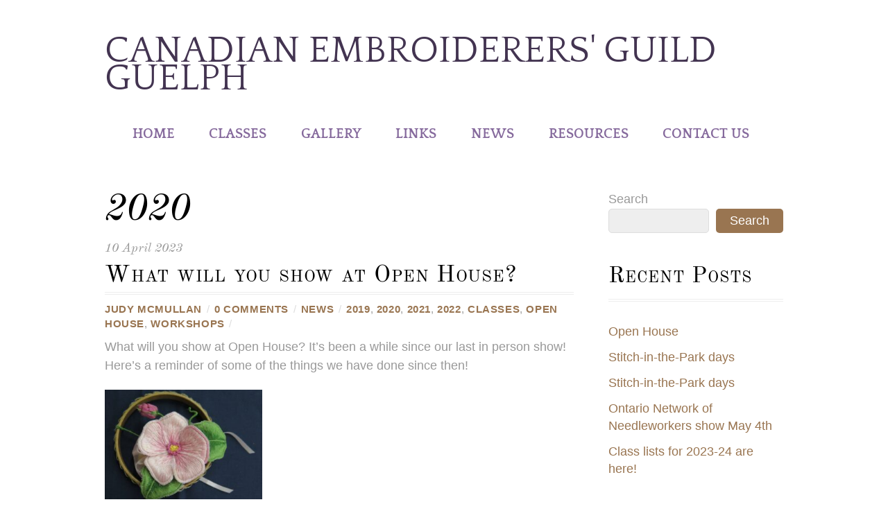

--- FILE ---
content_type: text/html; charset=UTF-8
request_url: https://cegguelph.ca/tag/2020/
body_size: 11979
content:
<!DOCTYPE html>
	<html lang="en-CA">
	    <head>
				        <meta charset="UTF-8">
        <meta name="viewport" content="width=device-width, initial-scale=1, minimum-scale=1">
        <style id="tb_inline_styles" data-no-optimize="1">.tb_animation_on{overflow-x:hidden}.themify_builder .wow{visibility:hidden;animation-fill-mode:both}[data-tf-animation]{will-change:transform,opacity,visibility}.themify_builder .tf_lax_done{transition-duration:.8s;transition-timing-function:cubic-bezier(.165,.84,.44,1)}[data-sticky-active].tb_sticky_scroll_active{z-index:1}[data-sticky-active].tb_sticky_scroll_active .hide-on-stick{display:none}@media(min-width:1025px){.hide-desktop{width:0!important;height:0!important;padding:0!important;visibility:hidden!important;margin:0!important;display:table-column!important;background:0!important}}@media(min-width:769px) and (max-width:1024px){.hide-tablet_landscape{width:0!important;height:0!important;padding:0!important;visibility:hidden!important;margin:0!important;display:table-column!important;background:0!important}}@media(min-width:601px) and (max-width:768px){.hide-tablet{width:0!important;height:0!important;padding:0!important;visibility:hidden!important;margin:0!important;display:table-column!important;background:0!important}}@media(max-width:600px){.hide-mobile{width:0!important;height:0!important;padding:0!important;visibility:hidden!important;margin:0!important;display:table-column!important;background:0!important}}@media(max-width:600px){
		    .themify_map.tf_map_loaded{width:100%!important}
		    .ui.builder_button,.ui.nav li a{padding:.525em 1.15em}
		    .fullheight>.row_inner:not(.tb_col_count_1){min-height:0}
	    }</style><noscript><style>.themify_builder .wow,.wow .tf_lazy{visibility:visible!important}</style></noscript>            <style id="tf_lazy_style" data-no-optimize="1">
                [data-tf-src]{
                    opacity:0
                }
                .tf_svg_lazy{
                    content-visibility:auto;
                    transition:filter .3s linear!important;filter:blur(25px);opacity:1;
                    transform:translateZ(0)
                }
                .tf_svg_lazy_loaded{
                    filter:blur(0)
                }
                .module[data-lazy],.module[data-lazy] .ui,.module_row[data-lazy]:not(.tb_first),.module_row[data-lazy]:not(.tb_first)>.row_inner,.module_row:not(.tb_first) .module_column[data-lazy],.module_row:not(.tb_first) .module_subrow[data-lazy],.module_subrow[data-lazy]>.subrow_inner{
                    background-image:none!important
                }
            </style>
            <noscript>
                <style>
                    [data-tf-src]{
                        display:none!important
                    }
                    .tf_svg_lazy{
                        filter:none!important;
                        opacity:1!important
                    }
                </style>
            </noscript>
                    <style id="tf_lazy_common" data-no-optimize="1">
                        img{
                max-width:100%;
                height:auto
            }
                                    .tf_fa,em tf-lottie,i tf-lottie{display:inline-block;vertical-align:middle}em tf-lottie,i tf-lottie{width:1.4em;height:1.4em}.tf_fa{width:1em;height:1em;stroke-width:0;stroke:currentColor;overflow:visible;fill:currentColor;pointer-events:none;text-rendering:optimizeSpeed;buffered-rendering:static}#tf_svg symbol{overflow:visible}.tf_lazy{position:relative;visibility:visible;display:block;opacity:.3}.wow .tf_lazy{visibility:hidden;opacity:1;position:static;display:inline}div.tf_audio_lazy audio{visibility:hidden;height:0;display:inline}.mejs-container{visibility:visible}.tf_iframe_lazy{transition:opacity .3s ease-in-out;min-height:10px}.tf_carousel .tf_swiper-wrapper{display:flex}.tf_carousel .tf_swiper-slide{flex-shrink:0;opacity:0;width:100%;height:100%}.tf_carousel .tf_lazy{contain:none}.tf_swiper-wrapper>br,.tf_lazy.tf_swiper-wrapper .tf_lazy:after,.tf_lazy.tf_swiper-wrapper .tf_lazy:before{display:none}.tf_lazy:after,.tf_lazy:before{content:'';display:inline-block;position:absolute;width:10px!important;height:10px!important;margin:0 3px;top:50%!important;right:50%!important;left:auto!important;border-radius:100%;background-color:currentColor;visibility:visible;animation:tf-hrz-loader infinite .75s cubic-bezier(.2,.68,.18,1.08)}.tf_lazy:after{width:6px!important;height:6px!important;right:auto!important;left:50%!important;margin-top:3px;animation-delay:-.4s}@keyframes tf-hrz-loader{0%{transform:scale(1);opacity:1}50%{transform:scale(.1);opacity:.6}100%{transform:scale(1);opacity:1}}.tf_lazy_lightbox{position:fixed;background:rgba(11,11,11,.8);color:#ccc;top:0;left:0;display:flex;align-items:center;justify-content:center;z-index:999}.tf_lazy_lightbox .tf_lazy:after,.tf_lazy_lightbox .tf_lazy:before{background:#fff}.tf_vd_lazy,tf-lottie{display:flex;flex-wrap:wrap}tf-lottie{aspect-ratio:1.777}.tf_w.tf_vd_lazy video{width:100%;height:auto;position:static;object-fit:cover}
        </style>
        <meta name='robots' content='index, follow, max-image-preview:large, max-snippet:-1, max-video-preview:-1' />
	<style>img:is([sizes="auto" i], [sizes^="auto," i]) { contain-intrinsic-size: 3000px 1500px }</style>
	
	<!-- This site is optimized with the Yoast SEO plugin v21.7 - https://yoast.com/wordpress/plugins/seo/ -->
	<title>2020 Archives - Canadian Embroiderers&#039; Guild Guelph</title>
	<link rel="canonical" href="https://cegguelph.ca/tag/2020/" />
	<meta property="og:locale" content="en_US" />
	<meta property="og:type" content="article" />
	<meta property="og:title" content="2020 Archives - Canadian Embroiderers&#039; Guild Guelph" />
	<meta property="og:url" content="https://cegguelph.ca/tag/2020/" />
	<meta property="og:site_name" content="Canadian Embroiderers&#039; Guild Guelph" />
	<meta name="twitter:card" content="summary_large_image" />
	<script type="application/ld+json" class="yoast-schema-graph">{"@context":"https://schema.org","@graph":[{"@type":"CollectionPage","@id":"https://cegguelph.ca/tag/2020/","url":"https://cegguelph.ca/tag/2020/","name":"2020 Archives - Canadian Embroiderers&#039; Guild Guelph","isPartOf":{"@id":"https://cegguelph.ca/#website"},"breadcrumb":{"@id":"https://cegguelph.ca/tag/2020/#breadcrumb"},"inLanguage":"en-CA"},{"@type":"BreadcrumbList","@id":"https://cegguelph.ca/tag/2020/#breadcrumb","itemListElement":[{"@type":"ListItem","position":1,"name":"Home","item":"https://cegguelph.ca/"},{"@type":"ListItem","position":2,"name":"2020"}]},{"@type":"WebSite","@id":"https://cegguelph.ca/#website","url":"https://cegguelph.ca/","name":"Canadian Embroiderers&#039; Guild Guelph","description":"","publisher":{"@id":"https://cegguelph.ca/#organization"},"potentialAction":[{"@type":"SearchAction","target":{"@type":"EntryPoint","urlTemplate":"https://cegguelph.ca/?s={search_term_string}"},"query-input":"required name=search_term_string"}],"inLanguage":"en-CA"},{"@type":"Organization","@id":"https://cegguelph.ca/#organization","name":"Canadian Embroiderers&#039; Guild Guelph","url":"https://cegguelph.ca/","logo":{"@type":"ImageObject","inLanguage":"en-CA","@id":"https://cegguelph.ca/#/schema/logo/image/","url":"https://cegguelph.ca/wp-content/uploads/2023/02/CEGG-Logo.png","contentUrl":"https://cegguelph.ca/wp-content/uploads/2023/02/CEGG-Logo.png","width":452,"height":449,"caption":"Canadian Embroiderers&#039; Guild Guelph"},"image":{"@id":"https://cegguelph.ca/#/schema/logo/image/"},"sameAs":["https://www.facebook.com/CanadianEmbroiderersGuildGuelph"]}]}</script>
	<!-- / Yoast SEO plugin. -->


<link rel="alternate" type="application/rss+xml" title="Canadian Embroiderers&#039; Guild Guelph &raquo; Feed" href="https://cegguelph.ca/feed/" />
<link rel="alternate" type="application/rss+xml" title="Canadian Embroiderers&#039; Guild Guelph &raquo; Comments Feed" href="https://cegguelph.ca/comments/feed/" />
<link rel="alternate" type="application/rss+xml" title="Canadian Embroiderers&#039; Guild Guelph &raquo; 2020 Tag Feed" href="https://cegguelph.ca/tag/2020/feed/" />
<style id='classic-theme-styles-inline-css'>
/*! This file is auto-generated */
.wp-block-button__link{color:#fff;background-color:#32373c;border-radius:9999px;box-shadow:none;text-decoration:none;padding:calc(.667em + 2px) calc(1.333em + 2px);font-size:1.125em}.wp-block-file__button{background:#32373c;color:#fff;text-decoration:none}
</style>
<style id='global-styles-inline-css'>
:root{--wp--preset--aspect-ratio--square: 1;--wp--preset--aspect-ratio--4-3: 4/3;--wp--preset--aspect-ratio--3-4: 3/4;--wp--preset--aspect-ratio--3-2: 3/2;--wp--preset--aspect-ratio--2-3: 2/3;--wp--preset--aspect-ratio--16-9: 16/9;--wp--preset--aspect-ratio--9-16: 9/16;--wp--preset--color--black: #000000;--wp--preset--color--cyan-bluish-gray: #abb8c3;--wp--preset--color--white: #ffffff;--wp--preset--color--pale-pink: #f78da7;--wp--preset--color--vivid-red: #cf2e2e;--wp--preset--color--luminous-vivid-orange: #ff6900;--wp--preset--color--luminous-vivid-amber: #fcb900;--wp--preset--color--light-green-cyan: #7bdcb5;--wp--preset--color--vivid-green-cyan: #00d084;--wp--preset--color--pale-cyan-blue: #8ed1fc;--wp--preset--color--vivid-cyan-blue: #0693e3;--wp--preset--color--vivid-purple: #9b51e0;--wp--preset--gradient--vivid-cyan-blue-to-vivid-purple: linear-gradient(135deg,rgba(6,147,227,1) 0%,rgb(155,81,224) 100%);--wp--preset--gradient--light-green-cyan-to-vivid-green-cyan: linear-gradient(135deg,rgb(122,220,180) 0%,rgb(0,208,130) 100%);--wp--preset--gradient--luminous-vivid-amber-to-luminous-vivid-orange: linear-gradient(135deg,rgba(252,185,0,1) 0%,rgba(255,105,0,1) 100%);--wp--preset--gradient--luminous-vivid-orange-to-vivid-red: linear-gradient(135deg,rgba(255,105,0,1) 0%,rgb(207,46,46) 100%);--wp--preset--gradient--very-light-gray-to-cyan-bluish-gray: linear-gradient(135deg,rgb(238,238,238) 0%,rgb(169,184,195) 100%);--wp--preset--gradient--cool-to-warm-spectrum: linear-gradient(135deg,rgb(74,234,220) 0%,rgb(151,120,209) 20%,rgb(207,42,186) 40%,rgb(238,44,130) 60%,rgb(251,105,98) 80%,rgb(254,248,76) 100%);--wp--preset--gradient--blush-light-purple: linear-gradient(135deg,rgb(255,206,236) 0%,rgb(152,150,240) 100%);--wp--preset--gradient--blush-bordeaux: linear-gradient(135deg,rgb(254,205,165) 0%,rgb(254,45,45) 50%,rgb(107,0,62) 100%);--wp--preset--gradient--luminous-dusk: linear-gradient(135deg,rgb(255,203,112) 0%,rgb(199,81,192) 50%,rgb(65,88,208) 100%);--wp--preset--gradient--pale-ocean: linear-gradient(135deg,rgb(255,245,203) 0%,rgb(182,227,212) 50%,rgb(51,167,181) 100%);--wp--preset--gradient--electric-grass: linear-gradient(135deg,rgb(202,248,128) 0%,rgb(113,206,126) 100%);--wp--preset--gradient--midnight: linear-gradient(135deg,rgb(2,3,129) 0%,rgb(40,116,252) 100%);--wp--preset--font-size--small: 13px;--wp--preset--font-size--medium: 20px;--wp--preset--font-size--large: 36px;--wp--preset--font-size--x-large: 42px;--wp--preset--spacing--20: 0.44rem;--wp--preset--spacing--30: 0.67rem;--wp--preset--spacing--40: 1rem;--wp--preset--spacing--50: 1.5rem;--wp--preset--spacing--60: 2.25rem;--wp--preset--spacing--70: 3.38rem;--wp--preset--spacing--80: 5.06rem;--wp--preset--shadow--natural: 6px 6px 9px rgba(0, 0, 0, 0.2);--wp--preset--shadow--deep: 12px 12px 50px rgba(0, 0, 0, 0.4);--wp--preset--shadow--sharp: 6px 6px 0px rgba(0, 0, 0, 0.2);--wp--preset--shadow--outlined: 6px 6px 0px -3px rgba(255, 255, 255, 1), 6px 6px rgba(0, 0, 0, 1);--wp--preset--shadow--crisp: 6px 6px 0px rgba(0, 0, 0, 1);}:where(.is-layout-flex){gap: 0.5em;}:where(.is-layout-grid){gap: 0.5em;}body .is-layout-flex{display: flex;}.is-layout-flex{flex-wrap: wrap;align-items: center;}.is-layout-flex > :is(*, div){margin: 0;}body .is-layout-grid{display: grid;}.is-layout-grid > :is(*, div){margin: 0;}:where(.wp-block-columns.is-layout-flex){gap: 2em;}:where(.wp-block-columns.is-layout-grid){gap: 2em;}:where(.wp-block-post-template.is-layout-flex){gap: 1.25em;}:where(.wp-block-post-template.is-layout-grid){gap: 1.25em;}.has-black-color{color: var(--wp--preset--color--black) !important;}.has-cyan-bluish-gray-color{color: var(--wp--preset--color--cyan-bluish-gray) !important;}.has-white-color{color: var(--wp--preset--color--white) !important;}.has-pale-pink-color{color: var(--wp--preset--color--pale-pink) !important;}.has-vivid-red-color{color: var(--wp--preset--color--vivid-red) !important;}.has-luminous-vivid-orange-color{color: var(--wp--preset--color--luminous-vivid-orange) !important;}.has-luminous-vivid-amber-color{color: var(--wp--preset--color--luminous-vivid-amber) !important;}.has-light-green-cyan-color{color: var(--wp--preset--color--light-green-cyan) !important;}.has-vivid-green-cyan-color{color: var(--wp--preset--color--vivid-green-cyan) !important;}.has-pale-cyan-blue-color{color: var(--wp--preset--color--pale-cyan-blue) !important;}.has-vivid-cyan-blue-color{color: var(--wp--preset--color--vivid-cyan-blue) !important;}.has-vivid-purple-color{color: var(--wp--preset--color--vivid-purple) !important;}.has-black-background-color{background-color: var(--wp--preset--color--black) !important;}.has-cyan-bluish-gray-background-color{background-color: var(--wp--preset--color--cyan-bluish-gray) !important;}.has-white-background-color{background-color: var(--wp--preset--color--white) !important;}.has-pale-pink-background-color{background-color: var(--wp--preset--color--pale-pink) !important;}.has-vivid-red-background-color{background-color: var(--wp--preset--color--vivid-red) !important;}.has-luminous-vivid-orange-background-color{background-color: var(--wp--preset--color--luminous-vivid-orange) !important;}.has-luminous-vivid-amber-background-color{background-color: var(--wp--preset--color--luminous-vivid-amber) !important;}.has-light-green-cyan-background-color{background-color: var(--wp--preset--color--light-green-cyan) !important;}.has-vivid-green-cyan-background-color{background-color: var(--wp--preset--color--vivid-green-cyan) !important;}.has-pale-cyan-blue-background-color{background-color: var(--wp--preset--color--pale-cyan-blue) !important;}.has-vivid-cyan-blue-background-color{background-color: var(--wp--preset--color--vivid-cyan-blue) !important;}.has-vivid-purple-background-color{background-color: var(--wp--preset--color--vivid-purple) !important;}.has-black-border-color{border-color: var(--wp--preset--color--black) !important;}.has-cyan-bluish-gray-border-color{border-color: var(--wp--preset--color--cyan-bluish-gray) !important;}.has-white-border-color{border-color: var(--wp--preset--color--white) !important;}.has-pale-pink-border-color{border-color: var(--wp--preset--color--pale-pink) !important;}.has-vivid-red-border-color{border-color: var(--wp--preset--color--vivid-red) !important;}.has-luminous-vivid-orange-border-color{border-color: var(--wp--preset--color--luminous-vivid-orange) !important;}.has-luminous-vivid-amber-border-color{border-color: var(--wp--preset--color--luminous-vivid-amber) !important;}.has-light-green-cyan-border-color{border-color: var(--wp--preset--color--light-green-cyan) !important;}.has-vivid-green-cyan-border-color{border-color: var(--wp--preset--color--vivid-green-cyan) !important;}.has-pale-cyan-blue-border-color{border-color: var(--wp--preset--color--pale-cyan-blue) !important;}.has-vivid-cyan-blue-border-color{border-color: var(--wp--preset--color--vivid-cyan-blue) !important;}.has-vivid-purple-border-color{border-color: var(--wp--preset--color--vivid-purple) !important;}.has-vivid-cyan-blue-to-vivid-purple-gradient-background{background: var(--wp--preset--gradient--vivid-cyan-blue-to-vivid-purple) !important;}.has-light-green-cyan-to-vivid-green-cyan-gradient-background{background: var(--wp--preset--gradient--light-green-cyan-to-vivid-green-cyan) !important;}.has-luminous-vivid-amber-to-luminous-vivid-orange-gradient-background{background: var(--wp--preset--gradient--luminous-vivid-amber-to-luminous-vivid-orange) !important;}.has-luminous-vivid-orange-to-vivid-red-gradient-background{background: var(--wp--preset--gradient--luminous-vivid-orange-to-vivid-red) !important;}.has-very-light-gray-to-cyan-bluish-gray-gradient-background{background: var(--wp--preset--gradient--very-light-gray-to-cyan-bluish-gray) !important;}.has-cool-to-warm-spectrum-gradient-background{background: var(--wp--preset--gradient--cool-to-warm-spectrum) !important;}.has-blush-light-purple-gradient-background{background: var(--wp--preset--gradient--blush-light-purple) !important;}.has-blush-bordeaux-gradient-background{background: var(--wp--preset--gradient--blush-bordeaux) !important;}.has-luminous-dusk-gradient-background{background: var(--wp--preset--gradient--luminous-dusk) !important;}.has-pale-ocean-gradient-background{background: var(--wp--preset--gradient--pale-ocean) !important;}.has-electric-grass-gradient-background{background: var(--wp--preset--gradient--electric-grass) !important;}.has-midnight-gradient-background{background: var(--wp--preset--gradient--midnight) !important;}.has-small-font-size{font-size: var(--wp--preset--font-size--small) !important;}.has-medium-font-size{font-size: var(--wp--preset--font-size--medium) !important;}.has-large-font-size{font-size: var(--wp--preset--font-size--large) !important;}.has-x-large-font-size{font-size: var(--wp--preset--font-size--x-large) !important;}
:where(.wp-block-post-template.is-layout-flex){gap: 1.25em;}:where(.wp-block-post-template.is-layout-grid){gap: 1.25em;}
:where(.wp-block-columns.is-layout-flex){gap: 2em;}:where(.wp-block-columns.is-layout-grid){gap: 2em;}
:root :where(.wp-block-pullquote){font-size: 1.5em;line-height: 1.6;}
</style>
<link rel="preload" href="https://cegguelph.ca/wp-content/themes/agency/style.css?ver=6.7.2" as="style"><link rel='stylesheet' id='parent-style-css' href='https://cegguelph.ca/wp-content/themes/agency/style.css?ver=6.7.2' media='all' />
<script src="https://cegguelph.ca/wp-includes/js/jquery/jquery.min.js?ver=3.7.1" id="jquery-core-js"></script>
<link rel="https://api.w.org/" href="https://cegguelph.ca/wp-json/" /><link rel="alternate" title="JSON" type="application/json" href="https://cegguelph.ca/wp-json/wp/v2/tags/56" /><link rel="EditURI" type="application/rsd+xml" title="RSD" href="https://cegguelph.ca/xmlrpc.php?rsd" />
<meta name="generator" content="WordPress 6.7.2" />
<base target="_blank" ><link rel="icon" href="https://cegguelph.ca/wp-content/uploads/2023/02/CEGG-Logo-150x150.png" sizes="32x32" />
<link rel="icon" href="https://cegguelph.ca/wp-content/uploads/2023/02/CEGG-Logo-300x298.png" sizes="192x192" />
<link rel="apple-touch-icon" href="https://cegguelph.ca/wp-content/uploads/2023/02/CEGG-Logo-300x298.png" />
<meta name="msapplication-TileImage" content="https://cegguelph.ca/wp-content/uploads/2023/02/CEGG-Logo.png" />
<link rel="prefetch" href="https://cegguelph.ca/wp-content/themes/agency/js/themify.script.min.js?ver=7.1.4" as="script" fetchpriority="low"><link rel="prefetch" href="https://cegguelph.ca/wp-content/themes/agency/themify/themify-builder/js/modules/sticky.min.js?ver=7.3.3" as="script" fetchpriority="low"><link rel="prefetch" href="https://cegguelph.ca/wp-content/themes/agency/themify/themify-builder/js/modules/menu.min.js?ver=7.3.3" as="script" fetchpriority="low"><link rel="preload" href="https://cegguelph.ca/wp-content/themes/agency/themify/themify-builder/js/themify.builder.script.min.js?ver=7.3.3" as="script" fetchpriority="low"><link rel="preload" href="https://cegguelph.ca/wp-content/uploads/2018/08/My-Antique-Rose-by-Mary-Pipher.jpg" as="image" imagesrcset="https://cegguelph.ca/wp-content/uploads/2018/08/My-Antique-Rose-by-Mary-Pipher.jpg 937w, https://cegguelph.ca/wp-content/uploads/2018/08/My-Antique-Rose-by-Mary-Pipher-300x229.jpg 300w, https://cegguelph.ca/wp-content/uploads/2018/08/My-Antique-Rose-by-Mary-Pipher-768x587.jpg 768w" imagesizes="(max-width: 227px) 100vw, 227px" fetchpriority="high"><style id="tf_gf_fonts_style">@font-face{font-family:'Old Standard TT';font-style:italic;font-display:swap;src:url(https://fonts.gstatic.com/s/oldstandardtt/v22/MwQsbh3o1vLImiwAVvYawgcf2eVer2q3bHNiZg.woff2) format('woff2');unicode-range:U+0460-052F,U+1C80-1C8A,U+20B4,U+2DE0-2DFF,U+A640-A69F,U+FE2E-FE2F;}@font-face{font-family:'Old Standard TT';font-style:italic;font-display:swap;src:url(https://fonts.gstatic.com/s/oldstandardtt/v22/MwQsbh3o1vLImiwAVvYawgcf2eVer2q-bHNiZg.woff2) format('woff2');unicode-range:U+0301,U+0400-045F,U+0490-0491,U+04B0-04B1,U+2116;}@font-face{font-family:'Old Standard TT';font-style:italic;font-display:swap;src:url(https://fonts.gstatic.com/s/oldstandardtt/v22/MwQsbh3o1vLImiwAVvYawgcf2eVer2q1bHNiZg.woff2) format('woff2');unicode-range:U+0102-0103,U+0110-0111,U+0128-0129,U+0168-0169,U+01A0-01A1,U+01AF-01B0,U+0300-0301,U+0303-0304,U+0308-0309,U+0323,U+0329,U+1EA0-1EF9,U+20AB;}@font-face{font-family:'Old Standard TT';font-style:italic;font-display:swap;src:url(https://fonts.gstatic.com/s/oldstandardtt/v22/MwQsbh3o1vLImiwAVvYawgcf2eVer2q0bHNiZg.woff2) format('woff2');unicode-range:U+0100-02BA,U+02BD-02C5,U+02C7-02CC,U+02CE-02D7,U+02DD-02FF,U+0304,U+0308,U+0329,U+1D00-1DBF,U+1E00-1E9F,U+1EF2-1EFF,U+2020,U+20A0-20AB,U+20AD-20C0,U+2113,U+2C60-2C7F,U+A720-A7FF;}@font-face{font-family:'Old Standard TT';font-style:italic;font-display:swap;src:url(https://fonts.gstatic.com/s/oldstandardtt/v22/MwQsbh3o1vLImiwAVvYawgcf2eVer2q6bHM.woff2) format('woff2');unicode-range:U+0000-00FF,U+0131,U+0152-0153,U+02BB-02BC,U+02C6,U+02DA,U+02DC,U+0304,U+0308,U+0329,U+2000-206F,U+20AC,U+2122,U+2191,U+2193,U+2212,U+2215,U+FEFF,U+FFFD;}@font-face{font-family:'Old Standard TT';font-display:swap;src:url(https://fonts.gstatic.com/s/oldstandardtt/v22/MwQubh3o1vLImiwAVvYawgcf2eVep1q4dHc.woff2) format('woff2');unicode-range:U+0460-052F,U+1C80-1C8A,U+20B4,U+2DE0-2DFF,U+A640-A69F,U+FE2E-FE2F;}@font-face{font-family:'Old Standard TT';font-display:swap;src:url(https://fonts.gstatic.com/s/oldstandardtt/v22/MwQubh3o1vLImiwAVvYawgcf2eVerlq4dHc.woff2) format('woff2');unicode-range:U+0301,U+0400-045F,U+0490-0491,U+04B0-04B1,U+2116;}@font-face{font-family:'Old Standard TT';font-display:swap;src:url(https://fonts.gstatic.com/s/oldstandardtt/v22/MwQubh3o1vLImiwAVvYawgcf2eVepVq4dHc.woff2) format('woff2');unicode-range:U+0102-0103,U+0110-0111,U+0128-0129,U+0168-0169,U+01A0-01A1,U+01AF-01B0,U+0300-0301,U+0303-0304,U+0308-0309,U+0323,U+0329,U+1EA0-1EF9,U+20AB;}@font-face{font-family:'Old Standard TT';font-display:swap;src:url(https://fonts.gstatic.com/s/oldstandardtt/v22/MwQubh3o1vLImiwAVvYawgcf2eVepFq4dHc.woff2) format('woff2');unicode-range:U+0100-02BA,U+02BD-02C5,U+02C7-02CC,U+02CE-02D7,U+02DD-02FF,U+0304,U+0308,U+0329,U+1D00-1DBF,U+1E00-1E9F,U+1EF2-1EFF,U+2020,U+20A0-20AB,U+20AD-20C0,U+2113,U+2C60-2C7F,U+A720-A7FF;}@font-face{font-family:'Old Standard TT';font-display:swap;src:url(https://fonts.gstatic.com/s/oldstandardtt/v22/MwQubh3o1vLImiwAVvYawgcf2eVeqlq4.woff2) format('woff2');unicode-range:U+0000-00FF,U+0131,U+0152-0153,U+02BB-02BC,U+02C6,U+02DA,U+02DC,U+0304,U+0308,U+0329,U+2000-206F,U+20AC,U+2122,U+2191,U+2193,U+2212,U+2215,U+FEFF,U+FFFD;}@font-face{font-family:'Old Standard TT';font-weight:700;font-display:swap;src:url(https://fonts.gstatic.com/s/oldstandardtt/v22/MwQrbh3o1vLImiwAVvYawgcf2eVWEX-tRlZfX80.woff2) format('woff2');unicode-range:U+0460-052F,U+1C80-1C8A,U+20B4,U+2DE0-2DFF,U+A640-A69F,U+FE2E-FE2F;}@font-face{font-family:'Old Standard TT';font-weight:700;font-display:swap;src:url(https://fonts.gstatic.com/s/oldstandardtt/v22/MwQrbh3o1vLImiwAVvYawgcf2eVWEX-tT1ZfX80.woff2) format('woff2');unicode-range:U+0301,U+0400-045F,U+0490-0491,U+04B0-04B1,U+2116;}@font-face{font-family:'Old Standard TT';font-weight:700;font-display:swap;src:url(https://fonts.gstatic.com/s/oldstandardtt/v22/MwQrbh3o1vLImiwAVvYawgcf2eVWEX-tRFZfX80.woff2) format('woff2');unicode-range:U+0102-0103,U+0110-0111,U+0128-0129,U+0168-0169,U+01A0-01A1,U+01AF-01B0,U+0300-0301,U+0303-0304,U+0308-0309,U+0323,U+0329,U+1EA0-1EF9,U+20AB;}@font-face{font-family:'Old Standard TT';font-weight:700;font-display:swap;src:url(https://fonts.gstatic.com/s/oldstandardtt/v22/MwQrbh3o1vLImiwAVvYawgcf2eVWEX-tRVZfX80.woff2) format('woff2');unicode-range:U+0100-02BA,U+02BD-02C5,U+02C7-02CC,U+02CE-02D7,U+02DD-02FF,U+0304,U+0308,U+0329,U+1D00-1DBF,U+1E00-1E9F,U+1EF2-1EFF,U+2020,U+20A0-20AB,U+20AD-20C0,U+2113,U+2C60-2C7F,U+A720-A7FF;}@font-face{font-family:'Old Standard TT';font-weight:700;font-display:swap;src:url(https://fonts.gstatic.com/s/oldstandardtt/v22/MwQrbh3o1vLImiwAVvYawgcf2eVWEX-tS1Zf.woff2) format('woff2');unicode-range:U+0000-00FF,U+0131,U+0152-0153,U+02BB-02BC,U+02C6,U+02DA,U+02DC,U+0304,U+0308,U+0329,U+2000-206F,U+20AC,U+2122,U+2191,U+2193,U+2212,U+2215,U+FEFF,U+FFFD;}@font-face{font-family:'Quattrocento';font-display:swap;src:url(https://fonts.gstatic.com/s/quattrocento/v24/OZpEg_xvsDZQL_LKIF7q4jP3zWj6T4g.woff2) format('woff2');unicode-range:U+0100-02BA,U+02BD-02C5,U+02C7-02CC,U+02CE-02D7,U+02DD-02FF,U+0304,U+0308,U+0329,U+1D00-1DBF,U+1E00-1E9F,U+1EF2-1EFF,U+2020,U+20A0-20AB,U+20AD-20C0,U+2113,U+2C60-2C7F,U+A720-A7FF;}@font-face{font-family:'Quattrocento';font-display:swap;src:url(https://fonts.gstatic.com/s/quattrocento/v24/OZpEg_xvsDZQL_LKIF7q4jP3w2j6.woff2) format('woff2');unicode-range:U+0000-00FF,U+0131,U+0152-0153,U+02BB-02BC,U+02C6,U+02DA,U+02DC,U+0304,U+0308,U+0329,U+2000-206F,U+20AC,U+2122,U+2191,U+2193,U+2212,U+2215,U+FEFF,U+FFFD;}@font-face{font-family:'Quattrocento';font-weight:700;font-display:swap;src:url(https://fonts.gstatic.com/s/quattrocento/v24/OZpbg_xvsDZQL_LKIF7q4jP_eE3vfqnYgXc.woff2) format('woff2');unicode-range:U+0100-02BA,U+02BD-02C5,U+02C7-02CC,U+02CE-02D7,U+02DD-02FF,U+0304,U+0308,U+0329,U+1D00-1DBF,U+1E00-1E9F,U+1EF2-1EFF,U+2020,U+20A0-20AB,U+20AD-20C0,U+2113,U+2C60-2C7F,U+A720-A7FF;}@font-face{font-family:'Quattrocento';font-weight:700;font-display:swap;src:url(https://fonts.gstatic.com/s/quattrocento/v24/OZpbg_xvsDZQL_LKIF7q4jP_eE3vcKnY.woff2) format('woff2');unicode-range:U+0000-00FF,U+0131,U+0152-0153,U+02BB-02BC,U+02C6,U+02DA,U+02DC,U+0304,U+0308,U+0329,U+2000-206F,U+20AC,U+2122,U+2191,U+2193,U+2212,U+2215,U+FEFF,U+FFFD;}</style><link rel="preload" fetchpriority="high" href="https://cegguelph.ca/wp-content/uploads/themify-concate/194255681/themify-958312678.min.css" as="style"><link fetchpriority="high" id="themify_concate-css" rel="stylesheet" href="https://cegguelph.ca/wp-content/uploads/themify-concate/194255681/themify-958312678.min.css">	    </head>
	    <body class="archive tag tag-56 skin-default sidebar1 default_width no-home tb_animation_on fixed-header-enabled">
		<svg id="tf_svg" style="display:none"><defs><symbol id="tf-fab-facebook" viewBox="0 0 17 32"><path d="M13.5 5.31q-1.13 0-1.78.38t-.85.94-.18 1.43V12H16l-.75 5.69h-4.56V32H4.8V17.7H0V12h4.8V7.5q0-3.56 2-5.53T12.13 0q2.68 0 4.37.25v5.06h-3z"/></symbol></defs></svg><script> </script>                    <div id="pagewrap" class="tf_box hfeed site">
               <!-- Builder Pro Template Start: headers --><header id="tbp_header" class="tbp_template" data-label="disabled"><!--themify_builder_content-->
<div id="themify_builder_content-151299" data-postid="151299" class="themify_builder_content themify_builder_content-151299 themify_builder tf_clear">
    				<!-- module_row -->
		<div  data-anchor="top" data-hide-anchor="1" data-lazy="1" class="module_row themify_builder_row tb_has_section tb_section-top tb_sck5461 tb_first tf_w tf_clearfix">
					<div class="row_inner col_align_top tb_col_count_1 tf_box tf_rel">
					<div  data-lazy="1" class="module_column tb-column col-full tb_1uoi465 first">
									<div class="tb-column-inner tf_box tf_w">
						<div  data-lazy="1" class="module_subrow themify_builder_sub_row tb_xn07470 tf_w tf_clearfix">
					<div class="subrow_inner col_align_top tb_col_count_1 tf_box tf_w">
					<div  data-lazy="1" class="module_column sub_column col-full tb_hhu8472 first">
									<div class="tb-column-inner tf_box tf_w">
				<!-- Site Logo module -->
<div  class="module module-site-logo tb_ffkq473 " data-lazy="1">
    <div class="site-logo-inner">
		
		    <a href="https://cegguelph.ca">
	    
	    Canadian Embroiderers&#039; Guild Guelph	    	    </a>
		    </div>
</div>
<!-- /Site Logo module -->
				</div><!-- .tb-column-inner -->
						</div><!-- .module_column -->
						</div><!-- .subrow_inner -->
		</div><!-- .themify_builder_sub_row -->
								</div><!-- .tb-column-inner -->
						</div><!-- .module_column -->
						</div><!-- .row_inner -->
		</div><!-- .module_row -->
								<!-- module_row -->
		<div  data-sticky-active="{&quot;d&quot;:[]}" data-lazy="1" class="module_row themify_builder_row tb_ihds462 tf_w tf_clearfix">
					<div class="row_inner col_align_top tb_col_count_1 tf_box tf_rel">
					<div  data-lazy="1" class="module_column tb-column col-full tb_jaxj476 first">
									<div class="tb-column-inner tf_box tf_w">
				<!-- module menu -->
<div  class="module module-menu tb_w23v477  mobile-menu-overlay" data-menu-style="mobile-menu-overlay" data-menu-breakpoint="0" data-menu-direction="right" data-element-id="tb_w23v477" data-lazy="1">
    	
	<div class="module-menu-container"><ul id="menu-main" class="ui tf_clearfix nav tf_rel tf_scrollbar menu-bar transparent"><li id="menu-item-151289" class="menu-item-custom-151289 menu-item menu-item-type-custom menu-item-object-custom menu-item-151289"><a href="/">HOME</a></li>
<li id="menu-item-151290" class="menu-item-custom-151290 menu-item menu-item-type-custom menu-item-object-custom  menu-item-151290"><a href="/home/classes-are-the-heart-of-the-canadian-embroiderers-guild-guelph/" aria-current="page">CLASSES</a></li>
<li id="menu-item-151291" class="menu-item-custom-151291 menu-item menu-item-type-custom menu-item-object-custom menu-item-151291"><a href="/gallery/">GALLERY</a></li>
<li id="menu-item-151292" class="menu-item-custom-151292 menu-item menu-item-type-custom menu-item-object-custom menu-item-151292"><a href="/links/">LINKS</a></li>
<li id="menu-item-151293" class="menu-item-custom-151293 menu-item menu-item-type-custom menu-item-object-custom menu-item-151293"><a href="/category/news/">NEWS</a></li>
<li id="menu-item-151294" class="menu-item-custom-151294 menu-item menu-item-type-custom menu-item-object-custom menu-item-151294"><a href="/resources/">RESOURCES</a></li>
<li id="menu-item-151295" class="menu-item-custom-151295 menu-item menu-item-type-custom menu-item-object-custom menu-item-151295"><a href="/contact-us/">CONTACT US</a></li>
</ul></div></div>
<!-- /module menu -->
				</div><!-- .tb-column-inner -->
						</div><!-- .module_column -->
						</div><!-- .row_inner -->
		</div><!-- .module_row -->
								<!-- module_row -->
		<div  data-lazy="1" class="module_row themify_builder_row tb_9dip885 tf_w tf_clearfix">
					<div class="row_inner col_align_top tb_col_count_1 tf_box tf_rel">
					<div  data-lazy="1" class="module_column tb-column col-full tb_ecq2886 first">
							</div><!-- .module_column -->
						</div><!-- .row_inner -->
		</div><!-- .module_row -->
				</div>
<!--/themify_builder_content-->
</header><!-- Builder Pro Template End: headers -->                    <div id="body" class="tf_clearfix">
               <!-- layout -->
<div id="layout" class="pagewidth tf_clearfix">
        <!-- content -->
    <main id="content" class="list-post">
	 <h1 itemprop="name" class="page-title">2020 </h1>		    <div  id="loops-wrapper" class="loops-wrapper list-post tf_clear tf_clearfix" data-lazy="1">
							
<article id="post-151873" class="post tf_clearfix cat-3 post-151873 type-post status-publish format-standard hentry category-news tag-55 tag-56 tag-57 tag-58 tag-classes tag-open-house tag-workshops-2 has-post-title has-post-date has-post-category has-post-tag has-post-comment has-post-author ">
		
	<div class="post-content">

		<div class="post-date-wrap">
							<time datetime="2023-04-10" class="post-date entry-date updated">10 April 2023</time>
					</div>

					<h2 class="post-title entry-title"><a href="https://cegguelph.ca/what-will-you-show-at-open-house/">What will you show at Open House?</a></h2>		
					<p class="post-meta entry-meta">
				<span class="post-author"><span class="author vcard"><a class="url fn n" href="https://cegguelph.ca/author/judymac/" rel="author">Judy McMullan</a></span></span>
				<span class="separator">/</span>
				                        <span class="post-comment">
	       <a href="https://cegguelph.ca/what-will-you-show-at-open-house/#respond">0 Comments</a>	    </span>
		                <span class="separator">/</span>
				                <span class="post-category"><a href="https://cegguelph.ca/category/news/" rel="tag" class="term-news">News</a> <span class="separator">/</span></span>				 <span class="post-tag"><a href="https://cegguelph.ca/tag/2019/" rel="tag">2019</a>, <a href="https://cegguelph.ca/tag/2020/" rel="tag">2020</a>, <a href="https://cegguelph.ca/tag/2021/" rel="tag">2021</a>, <a href="https://cegguelph.ca/tag/2022/" rel="tag">2022</a>, <a href="https://cegguelph.ca/tag/classes/" rel="tag">Classes</a>, <a href="https://cegguelph.ca/tag/open-house/" rel="tag">Open House</a>, <a href="https://cegguelph.ca/tag/workshops-2/" rel="tag">workshops</a> <span class="separator">/</span></span>			</p>
		
			<div class="entry-content">

        				<p>What will you show at Open House? It&#8217;s been a while since our last in person show! Here&#8217;s a reminder of some of the things we have done since then!</p>



<p></p>



<figure class="wp-block-image size-full is-resized"><img data-tf-not-load="1" fetchpriority="high" loading="auto" decoding="sync" decoding="async" src="https://cegguelph.ca/wp-content/uploads/2018/08/My-Antique-Rose-by-Mary-Pipher.jpg" alt="" class="wp-image-151680" width="227" height="173" srcset="https://cegguelph.ca/wp-content/uploads/2018/08/My-Antique-Rose-by-Mary-Pipher.jpg 937w, https://cegguelph.ca/wp-content/uploads/2018/08/My-Antique-Rose-by-Mary-Pipher-300x229.jpg 300w, https://cegguelph.ca/wp-content/uploads/2018/08/My-Antique-Rose-by-Mary-Pipher-768x587.jpg 768w" sizes="(max-width: 227px) 100vw, 227px" /></figure>



<p><strong>2019-2020 Classes (in person)</strong><br>Beginners Stitching with   Alison Jackson<br>Beginners Stumpwork  with  Dana Trimble<br>Needle Lace with   Pat Bowley<br>Hand Stitched Reverse Appliqué with  Cathy Williams<br>Counted On Canvas with   Ietje Jackovich<br>Stitched Edges and Insertion Stitches with   Ruth Douglas<br>Feathers and Fur with   Mavis Brown<br>Free Standing Dimensional Stumpwork with   Ana-Maria Kramer<br>Beaded Embroidery Sampler with   Judy Eckhardt<br>Sashiko with   Jane Londerville<br>Soutache and Shibouri with   Renata Georgeff<br>Experimentation in Felting with   Hazel Alexander</p>



<figure class="wp-block-image size-full is-resized"><img data-tf-not-load="1" decoding="async" src="https://cegguelph.ca/wp-content/uploads/2023/04/Catherine-Schuler.jpg" alt="" class="wp-image-151887" width="166" height="167" srcset="https://cegguelph.ca/wp-content/uploads/2023/04/Catherine-Schuler.jpg 520w, https://cegguelph.ca/wp-content/uploads/2023/04/Catherine-Schuler-298x300.jpg 298w, https://cegguelph.ca/wp-content/uploads/2023/04/Catherine-Schuler-150x150.jpg 150w" sizes="(max-width: 166px) 100vw, 166px" /></figure>



<p><strong>CHALLENGES</strong><br>During 2019-2020 we had an ongoing <strong>Brown Bag Challenge</strong>.<br>In 2020, President Mavis Brown issued a <strong>Fanciful Face Mask Challenge</strong>.<br>In January of 2021 Mavis introduced the <strong>Covid Bug Challenge</strong> (or any bug).<br>Later in 2021, Mavis issued the <strong>Spring Fling Challenge</strong>.</p>



<figure class="wp-block-image size-full is-resized"><img loading="lazy" decoding="async" src="https://cegguelph.ca/wp-content/uploads/2023/04/Barbara-Lee-Johnson.jpg" alt="" class="wp-image-151885" width="139" height="203" srcset="https://cegguelph.ca/wp-content/uploads/2023/04/Barbara-Lee-Johnson.jpg 396w, https://cegguelph.ca/wp-content/uploads/2023/04/Barbara-Lee-Johnson-206x300.jpg 206w" sizes="(max-width: 139px) 100vw, 139px" /></figure>



<p></p>



<p><strong>ONLINE</strong><br>While we were meeting online, we participated in a number of smaller projects.<br>Embroidered Mouse with Ana-Maria Kramer<br>Little Landscapes with Alison Jackson<br>Brooch with Pat Menary/Jay<br>online Christmas workshops in Nov 2020 were Dove of Peace, Large Ornament, Roses &amp; Noel ornament, Christmas Box Bauble, With My Heart ornament, Starbursts and Baubles ornament.<br>The Christmas Workshop in Nov 2021 was the 3D tetrahedron Ornament by Elfrieda Jackson (with poinsettas on it), the swoopy Christmas Tree and the felt angel.</p>



<p><strong>Alison Jackson Workshop</strong>: Hardanger</p>



<p><strong>Winter 2022 online classes</strong><br>Wool appliqué with   Bridget O&#8217;Brien<br>Canvas Work sampler with   Ana-Maria Kramer<br>Crazy Patch Tree with   Judy Eckhardt<br>Beginner Designing with   Ruth Douglas<br>Variations in Landscape with   Sue Ronchka</p>



<figure class="wp-block-image size-large is-resized"><img loading="lazy" decoding="async" src="https://cegguelph.ca/wp-content/uploads/2022/08/20220725_124348-cropped-1024x939.jpg" alt="" class="wp-image-151766" width="202" height="185" srcset="https://cegguelph.ca/wp-content/uploads/2022/08/20220725_124348-cropped-1024x939.jpg 1024w, https://cegguelph.ca/wp-content/uploads/2022/08/20220725_124348-cropped-300x275.jpg 300w, https://cegguelph.ca/wp-content/uploads/2022/08/20220725_124348-cropped-768x704.jpg 768w, https://cegguelph.ca/wp-content/uploads/2022/08/20220725_124348-cropped-1024x939-250x229.jpg 250w, https://cegguelph.ca/wp-content/uploads/2022/08/20220725_124348-cropped.jpg 1182w" sizes="(max-width: 202px) 100vw, 202px" /></figure>



<p><strong>2022-2023 Classes (in person)</strong><br>Stitch with Confidence with   Bonnie Evans<br>A New Look at Stumpwork with   Laura Dobrindt<br>Slow Stitching with   Pat Bowley<br>Pocket Project with   Judy McMullan<br>Ricamo di Parma with   Ruth Douglas<br>I Wish I Had a BIG Hat with   Sue Ronchka<br>Motifs and Slips with   Judy Eckhardt<br>The Circle Game with   Bridget O&#8217;Brien<br>Glazig Embroidery with   Janet Sunderani<br>Hardanger &#8211; Basics and Beyond with   Alison Jackson</p>



<p><strong>Mike Parr Workshop:</strong> Stitch Your Own Story</p>



<p></p>



<p>Send in a photo or scan of your <a href="https://cegguelph.ca/wp-content/uploads/2023/03/CEGG-Open-House-Submission-Form-2023.pdf">Open House Submission Form</a> to cegguelph@gmail.com</p>

<!--themify_builder_content-->
<div id="themify_builder_content-151873" data-postid="151873" class="themify_builder_content themify_builder_content-151873 themify_builder tf_clear">
    </div>
<!--/themify_builder_content-->
	    
	</div><!-- /.entry-content -->
	
	</div>
	<!-- /.post-content -->

    </article>
<!-- /.post -->
					    </div>
		    </main>
                <aside id="sidebar" itemscope="itemscope" itemtype="https://schema.org/WPSidebar">
            
            <div id="block-2" class="widget widget_block widget_search"><form role="search" method="get" action="https://cegguelph.ca/" class="wp-block-search__button-outside wp-block-search__text-button wp-block-search"    ><label class="wp-block-search__label" for="wp-block-search__input-1" >Search</label><div class="wp-block-search__inside-wrapper " ><input class="wp-block-search__input" id="wp-block-search__input-1" placeholder="" value="" type="search" name="s" required /><button aria-label="Search" class="wp-block-search__button wp-element-button" type="submit" >Search</button></div></form></div><div id="block-3" class="widget widget_block"><div class="wp-block-group"><div class="wp-block-group__inner-container is-layout-flow wp-block-group-is-layout-flow"><h2 class="wp-block-heading">Recent Posts</h2><ul class="wp-block-latest-posts__list wp-block-latest-posts"><li><a class="wp-block-latest-posts__post-title" href="https://cegguelph.ca/open-house-2/">Open House</a></li>
<li><a class="wp-block-latest-posts__post-title" href="https://cegguelph.ca/stitch-in-the-park-days-2/">Stitch-in-the-Park days</a></li>
<li><a class="wp-block-latest-posts__post-title" href="https://cegguelph.ca/stitch-in-the-park-days/">Stitch-in-the-Park days</a></li>
<li><a class="wp-block-latest-posts__post-title" href="https://cegguelph.ca/ontario-network-of-needleworkers-show-may-4th/">Ontario Network of Needleworkers show May 4th</a></li>
<li><a class="wp-block-latest-posts__post-title" href="https://cegguelph.ca/class-lists-for-2023-24-are-here/">Class lists for 2023-24 are here!</a></li>
</ul></div></div></div><div id="block-4" class="widget widget_block"><div class="wp-block-group"><div class="wp-block-group__inner-container is-layout-flow wp-block-group-is-layout-flow"><h2 class="wp-block-heading">Recent Comments</h2><div class="no-comments wp-block-latest-comments">No comments to show.</div></div></div></div><div id="block-5" class="widget widget_block"><div class="wp-block-group"><div class="wp-block-group__inner-container is-layout-flow wp-block-group-is-layout-flow"><h2 class="wp-block-heading">Archives</h2><ul class="wp-block-archives-list wp-block-archives">	<li><a href='https://cegguelph.ca/2025/04/'>April 2025</a></li>
	<li><a href='https://cegguelph.ca/2024/06/'>June 2024</a></li>
	<li><a href='https://cegguelph.ca/2024/02/'>February 2024</a></li>
	<li><a href='https://cegguelph.ca/2023/08/'>August 2023</a></li>
	<li><a href='https://cegguelph.ca/2023/05/'>May 2023</a></li>
	<li><a href='https://cegguelph.ca/2023/04/'>April 2023</a></li>
	<li><a href='https://cegguelph.ca/2023/03/'>March 2023</a></li>
	<li><a href='https://cegguelph.ca/2022/09/'>September 2022</a></li>
	<li><a href='https://cegguelph.ca/2022/08/'>August 2022</a></li>
	<li><a href='https://cegguelph.ca/2022/06/'>June 2022</a></li>
	<li><a href='https://cegguelph.ca/2022/01/'>January 2022</a></li>
	<li><a href='https://cegguelph.ca/2021/11/'>November 2021</a></li>
	<li><a href='https://cegguelph.ca/2021/09/'>September 2021</a></li>
	<li><a href='https://cegguelph.ca/2021/07/'>July 2021</a></li>
	<li><a href='https://cegguelph.ca/2020/10/'>October 2020</a></li>
	<li><a href='https://cegguelph.ca/2020/08/'>August 2020</a></li>
	<li><a href='https://cegguelph.ca/2020/03/'>March 2020</a></li>
	<li><a href='https://cegguelph.ca/2020/01/'>January 2020</a></li>
	<li><a href='https://cegguelph.ca/2019/12/'>December 2019</a></li>
	<li><a href='https://cegguelph.ca/2019/10/'>October 2019</a></li>
	<li><a href='https://cegguelph.ca/2019/08/'>August 2019</a></li>
	<li><a href='https://cegguelph.ca/2019/05/'>May 2019</a></li>
	<li><a href='https://cegguelph.ca/2019/04/'>April 2019</a></li>
	<li><a href='https://cegguelph.ca/2019/01/'>January 2019</a></li>
	<li><a href='https://cegguelph.ca/2018/10/'>October 2018</a></li>
	<li><a href='https://cegguelph.ca/2018/09/'>September 2018</a></li>
	<li><a href='https://cegguelph.ca/2018/08/'>August 2018</a></li>
	<li><a href='https://cegguelph.ca/2018/06/'>June 2018</a></li>
	<li><a href='https://cegguelph.ca/2018/05/'>May 2018</a></li>
	<li><a href='https://cegguelph.ca/2018/04/'>April 2018</a></li>
	<li><a href='https://cegguelph.ca/2018/03/'>March 2018</a></li>
	<li><a href='https://cegguelph.ca/2018/01/'>January 2018</a></li>
	<li><a href='https://cegguelph.ca/2017/08/'>August 2017</a></li>
	<li><a href='https://cegguelph.ca/2017/06/'>June 2017</a></li>
	<li><a href='https://cegguelph.ca/2017/03/'>March 2017</a></li>
	<li><a href='https://cegguelph.ca/2016/11/'>November 2016</a></li>
</ul></div></div></div><div id="block-6" class="widget widget_block"><div class="wp-block-group"><div class="wp-block-group__inner-container is-layout-flow wp-block-group-is-layout-flow"><h2 class="wp-block-heading">Categories</h2><ul class="wp-block-categories-list wp-block-categories">	<li class="cat-item cat-item-3"><a href="https://cegguelph.ca/category/news/">News</a>
</li>
</ul></div></div></div>
                </aside>
    <!-- /#sidebar -->
    </div>
<!-- /#layout -->
                    </div><!-- /body -->
                    <!-- Builder Pro Template Start: footers --><footer id="tbp_footer" class="tbp_template" data-label="disabled"><!--themify_builder_content-->
<div id="themify_builder_content-151442" data-postid="151442" class="themify_builder_content themify_builder_content-151442 themify_builder tf_clear">
    				<!-- module_row -->
		<div  data-lazy="1" class="module_row themify_builder_row tb_1ht0129 tf_w tf_clearfix">
					<div class="row_inner col_align_top tb_col_count_1 tf_box tf_rel">
					<div  data-lazy="1" class="module_column tb-column col-full tb_bu0l131 first">
									<div class="tb-column-inner tf_box tf_w">
						<div  data-lazy="1" class="module_subrow themify_builder_sub_row tb_eu1h190 tf_w tf_clearfix">
					<div class="subrow_inner col_align_top tb_col_count_3 tf_box tf_w">
					<div  data-lazy="1" class="module_column sub_column col3-1 tb_9g3d192 first">
									<div class="tb-column-inner tf_box tf_w">
				<!-- module menu -->
<div  class="module module-menu tb_cx27283  mobile-menu-slide" data-menu-style="mobile-menu-slide" data-menu-breakpoint="0" data-element-id="tb_cx27283" data-lazy="1">
    	
	<div class="module-menu-container"><ul id="menu-main-1" class="ui tf_clearfix nav tf_rel tf_scrollbar vertical transparent"><li class="menu-item-custom-151289 menu-item menu-item-type-custom menu-item-object-custom menu-item-151289"><a href="/">HOME</a></li>
<li class="menu-item-custom-151290 menu-item menu-item-type-custom menu-item-object-custom  menu-item-151290"><a href="/home/classes-are-the-heart-of-the-canadian-embroiderers-guild-guelph/" aria-current="page">CLASSES</a></li>
<li class="menu-item-custom-151291 menu-item menu-item-type-custom menu-item-object-custom menu-item-151291"><a href="/gallery/">GALLERY</a></li>
<li class="menu-item-custom-151292 menu-item menu-item-type-custom menu-item-object-custom menu-item-151292"><a href="/links/">LINKS</a></li>
<li class="menu-item-custom-151293 menu-item menu-item-type-custom menu-item-object-custom menu-item-151293"><a href="/category/news/">NEWS</a></li>
<li class="menu-item-custom-151294 menu-item menu-item-type-custom menu-item-object-custom menu-item-151294"><a href="/resources/">RESOURCES</a></li>
<li class="menu-item-custom-151295 menu-item menu-item-type-custom menu-item-object-custom menu-item-151295"><a href="/contact-us/">CONTACT US</a></li>
</ul></div>		<style>
			.mobile-menu-module[data-module="tb_cx27283"]{
				right:-300px			}
		</style>
	</div>
<!-- /module menu -->
<!-- module text -->
<div  class="module module-text tb_vhqj360   " data-lazy="1">
        <div  class="tb_text_wrap">
    <h4> </h4>
<h4 class="widgettitle"><span style="color: #82738f;"><strong>Copyright:</strong></span></h4>
<div class="textwidget">
<p class="copyright"><span style="color: #333333;"><strong>All images, designs and finished works that appear on this website are the sole property of the artist and may not be used or reproduced without written consent of the artist.</strong></span></p>
<p><span style="color: #82738f;"><strong>CEGG is a member of the Ontario Network of Needleworkers (ONN)</strong></span></p>
</div>    </div>
</div>
<!-- /module text -->				</div><!-- .tb-column-inner -->
						</div><!-- .module_column -->
					<div  data-lazy="1" class="module_column sub_column col3-1 tb_i6b7193">
									<div class="tb-column-inner tf_box tf_w">
				<!-- module text -->
<div  class="module module-text tb_1g3m52   " data-lazy="1">
        <div  class="tb_text_wrap">
    <div id="text-1022" class="widget widget_text">
<div class="textwidget">
<div id="text-1022" class="widget widget_text">
<div class="textwidget">
<h5><span style="color: #82738f;"><strong><span class="purple">CEGG mailing address:</span></strong></span></h5>
<p><br><span style="color: #333333;"><strong>PO Box 25106,</strong></span><br><span style="color: #333333;"><strong>Stone Road PO,</strong></span><br><span style="color: #333333;"><strong>Guelph, ON N1G 4T4</strong></span></p>
<h5 class="textwidget"><span style="color: #82738f;"><strong><span class="purple">Class &amp; Open House Location:</span></strong></span></h5>
<p><br><span style="color: #333333;"><strong>Kortright Presbyterian Church,</strong></span><br><span style="color: #333333;"><strong>55 Devere Drive, Guelph, ON N1G 2T3</strong></span></p>
</div>
</div>
<div id="text-1024" class="widget widget_text">
<h5 class="textwidget"> </h5>
</div>
</div>
</div>    </div>
</div>
<!-- /module text -->				</div><!-- .tb-column-inner -->
						</div><!-- .module_column -->
					<div  data-lazy="1" class="module_column sub_column col3-1 tb_em9c959 last">
									<div class="tb-column-inner tf_box tf_w">
				<!-- module widget -->
<div  class="module module-widget tb_f59k887  " data-lazy="1">
	<div class="widget themify-social-links"><h2 class="widgettitle">Like Us On Facebook</h2><ul class="social-links vertical">
                        <li class="social-link-item facebook font-icon icon-large">
                            <a href="https://facebook.com/CanadianEmbroiderersGuildGuelph" aria-label="facebook" ><em><svg  aria-label="Facebook" class="tf_fa tf-fab-facebook" role="img"><use href="#tf-fab-facebook"></use></svg></em>  </a>
                        </li>
                        <!-- /themify-link-item --></ul></div></div>
<!-- /module widget -->
				</div><!-- .tb-column-inner -->
						</div><!-- .module_column -->
						</div><!-- .subrow_inner -->
		</div><!-- .themify_builder_sub_row -->
								</div><!-- .tb-column-inner -->
						</div><!-- .module_column -->
						</div><!-- .row_inner -->
		</div><!-- .module_row -->
								<!-- module_row -->
		<div  data-css_id="pza0847" data-lazy="1" class="module_row themify_builder_row fullwidth tb_pza0847 tf_w tf_clearfix">
					<div class="row_inner col_align_top tb_col_count_1 tf_box tf_rel">
					<div  data-lazy="1" class="module_column tb-column col-full tb_2ucn847 first">
									<div class="tb-column-inner tf_box tf_w">
				<!-- module text -->
<div  class="module module-text tb_6m8k116   " data-lazy="1">
        <div  class="tb_text_wrap">
    <div class="one" style="text-align: center;"><span style="color: #999999;">© <a style="color: #999999;" href="https://cegguelph.ca/">Canadian Embroiderers’ Guild Guelph</a> 2023</span></div>    </div>
</div>
<!-- /module text -->				</div><!-- .tb-column-inner -->
						</div><!-- .module_column -->
						</div><!-- .row_inner -->
		</div><!-- .module_row -->
				</div>
<!--/themify_builder_content-->
</footer><!-- Builder Pro Template End: footers -->                    </div><!-- /#pagewrap -->
                               <!--googleoff:all-->
                <!--noindex-->
                <!--noptimize-->
                <script id="tf_vars" data-no-optimize="1" data-noptimize="1" defer="defer" src="[data-uri]"></script>
                <!--/noptimize-->
                <!--/noindex-->
                <!--googleon:all-->
                <script defer="defer" data-v="7.3.3" data-pl-href="https://cegguelph.ca/wp-content/plugins/fake.css" data-no-optimize="1" data-noptimize="1" src="https://cegguelph.ca/wp-content/themes/agency/themify/js/main.min.js?ver=7.3.3" id="themify-main-script-js"></script>


<!-- SCHEMA BEGIN --><script type="application/ld+json">[{"@context":"https:\/\/schema.org","@type":"Article","mainEntityOfPage":{"@type":"WebPage","@id":"https:\/\/cegguelph.ca\/what-will-you-show-at-open-house\/"},"headline":"What will you show at Open House?","datePublished":"2023-04-10T16:49:35-04:00","dateModified":"2023-04-10T17:06:01-04:00","author":{"@type":"Person","name":"Judy McMullan"},"publisher":{"@type":"Organization","name":"","logo":{"@type":"ImageObject","url":"","width":0,"height":0}},"description":"What will you show at Open House? It&#8217;s been a while since our last in person show! Here&#8217;s a reminder of some of the things we have done since then! 2019-2020 Classes (in person)Beginners Stitching with Alison JacksonBeginners Stumpwork with Dana TrimbleNeedle Lace with Pat BowleyHand Stitched Reverse Appliqu\u00e9 with Cathy WilliamsCounted On Canvas with [&hellip;]"}]</script><!-- /SCHEMA END -->	    </body>
	</html>
	

--- FILE ---
content_type: text/css
request_url: https://cegguelph.ca/wp-content/themes/agency/style.css?ver=6.7.2
body_size: 7673
content:
/*!
Theme Name:Themify Agency
Theme URI:https://themify.me/themes/agency
Version:7.1.4 
Description:Created by <a href="http://www.themify.me">Themify</a>.
Author:Themify
Author URI:http://www.themify.me
License:GNU General Public License v2.0
License URI:http://www.gnu.org/licenses/gpl-2.0.html
Copyright:(c) 2016 Themify.
Tags:featured-images, translation-ready, custom-menu
Text Domain:themify

---------

DO NOT EDIT THIS FILE.

If you need to override theme styling, please add custom CSS in Appearance > Customize > Custom CSS or a child theme (https://themify.me/docs/child-theme).
*/
/************************************************************************************
RESET
*************************************************************************************/
html, body, address, blockquote, div, dl, form, h1, h2, h3, h4, h5, h6, ol, p, pre, table, ul,
dd, dt, li, tbody, td, tfoot, th, thead, tr, button, del, ins, map, object,
a, abbr, acronym, b, bdo, big, br, cite, code, dfn, em, i, img, kbd, q, samp, small, span,
strong, sub, sup, tt, var, legend, fieldset, figure{
	margin:0;
	padding:0
}

img, fieldset{
	border:0
}

/* set img max-width */
img{
	box-sizing:border-box
}
/* set html5 elements to block */
article, aside, details, figcaption, figure, footer, header, hgroup, menu, nav, section{
	display:block
}

/* audio */
audio,
iframe, object{
	max-width:100%
}

/************************************************************************************
GENERAL STYLING
*************************************************************************************/
@font-face{
	font-family:'themify_theme_icons';
	font-display:swap;
	src:url(fonts/themify_theme_icons.woff2) format('woff2'),
	url(fonts/themify_theme_icons.woff) format('woff')
}
html{
	-webkit-font-smoothing:antialiased
}
body{
	font:.9em/150% Georgia, "Times New Roman", Times, serif;
	overflow-wrap:break-word;
	background-color:#fff;
	color:#999
}
a{
	text-decoration:none;
	outline:none;
	color:#997551
}
a:hover{
	text-decoration:underline
}
p{
	margin:0 0 1.2em;
	padding:0
}
small{
	font-size:87%
}
blockquote{
	font:italic 110%/130% "Times New Roman", Times, serif;
	padding:8px 30px 15px
}
ins{
	text-decoration:none
}

/* LIST
================================================ */
ul, ol{
	margin:1em 0 1.4em 24px;
	padding:0;
	line-height:140%
}
li{
	margin:0 0 .5em;
	padding:0
}

/* HEADINGS
================================================ */
h1, h2, h3, h4, h5, h6{
	line-height:1.4em;
	margin:20px 0 .4em;
	font-family:'Old Standard TT', serif;
	font-weight:400;
	color:#000;
	font-style:italic;
	overflow-wrap:normal
}
h1{
	font-size:2em
}
h2{
	font-size:1.8em;
	font-style:normal;
	font-variant:small-caps;
	border-bottom:double 4px rgba(0,0,0,.07);
	padding:0 0 10px;
	margin:40px 0 25px;
	letter-spacing:.03em;
	clear:both
}
h2 em,
h2 i{
	font-style:italic;
	font-variant:normal;
	font-size:80%;
	color:#aaa;
	letter-spacing:0
}
h3{
	font-size:1.6em
}
h4{
	font-size:1.4em
}
h5{
	font-size:1.2em
}
h6{
	font-size:1em
}

/* FORM
================================================ */
/* form input */
input, textarea, select, input[type=search], button{
	font-size:100%;
	font-family:inherit
}
textarea, input[type=text], input[type=password], input[type=search], input[type=email], input[type=url]{
	background-color:#eee;
	border:solid 1px #ddd;
	padding:6px 10px;
	border-radius:5px;
	-webkit-appearance:none
}
input[type=text], input[type=search], input[type=email], input[type=url]{
	width:240px;
	max-width:90%
}

/* text area */
textarea{
	line-height:150%;
	width:100%;
	max-width:100%;
	box-sizing:border-box
}

/* form input:focus */
textarea:focus, input[type=text]:focus, input[type=password]:focus, input[type=search]:focus, input[type=email]:focus, input[type=url]:focus{
	outline:none;
	background-color:#fff
}

/* form button */
input[type=reset], input[type=submit], button{
	background-color:#997551;
	color:#fff;
	border:0;
	padding:7px 20px;
	cursor:pointer;
	border-radius:5px;
	-webkit-appearance:none
}

/* form input:hover */
input[type=reset]:hover, input[type=submit]:hover, button:hover{
	background-color:#000;
	color:#fff
}

/************************************************************************************
STRUCTURE
*************************************************************************************/
#pagewrap, .pagewidth, #headerwrap, #header, #main-nav, #body, #layout, #content, .post, .author-box, .post-nav,#sidebar, .widget, #footerwrap, #footer{
	box-sizing:border-box
}

/* main page width */
.pagewidth,
.row_inner{
	width:978px;
	margin:0 auto
}

/* body (middle container) */
#body{
	margin:0 auto;
	max-width:100%;
	padding:0 0 20px
}

/* content */
#content{
	width:676px;
	float:left;
	padding:40px 0 60px
}
.sidebar-none #content{
	width:100%;
	float:none
}

/* sidebar */
#sidebar{
	width:252px;
	float:right;
	padding:40px 0 60px
}

/* sidebar left */
.sidebar-left #content{
	float:right
}
.sidebar-left #sidebar{
	float:left
}

/* fullwidth content */
.full_width #layout{
	width:100%;
	max-width:100%
}
.full_width #content{
	padding:0;
	width:auto;
	float:none
}
.full_width #sidebar{
	width:auto;
	float:none
}

/************************************************************************************
GRID
*************************************************************************************/
.col4-1,
.col4-2,
.col4-3,
.col3-1,
.col3-2,
.col2-1
{
	margin-left:3.2%;
	float:left
}
.col4-1{
	width:22.6%
}
.col4-2, .col2-1{
	width:48.4%
}
.col4-3{
	width:74.2%
}
.col3-1{
	width:31.2%
}
.col3-2{
	width:65.6%
}
.col.first,
.col4-1.first,
.col4-2.first,
.col4-3.first,
.col3-1.first,
.col3-2.first,
.col2-1.first
{
	margin-left:0;
	clear:left
}

/************************************************************************************
HEADER
*************************************************************************************/
#headerwrap{
	width:100%;
	background-color:#fff;
	box-shadow:0 0 0 1px rgba(0,0,0,.1), 0 2px 10px rgba(0,0,0,.1);
	z-index:2
}
.fixed-header-enabled #headerwrap{
	position:-webkit-sticky;
	position:sticky;
	top:0;
	left:0
}
.admin-bar.fixed-header-enabled #headerwrap{
	top:32px
}
#header{
	height:150px;
	position:relative
}
#header hgroup{
	position:absolute;
	bottom:14px;
	width:100%
}
/*
FIXED HEADER
================================================ */
#headerwrap.fixed-header{
	z-index:1001;
	min-height:55px
}
#headerwrap.fixed-header #header{
	height:55px!important
}
#headerwrap.fixed-header #site-logo{
	font-size:26px;
	margin:0 10px 0 0;
	padding:0;
	display:inline-block;
	vertical-align:text-bottom
}
#headerwrap.fixed-header #site-logo img{
	max-height:50px;
	width:auto
}
#headerwrap.fixed-header #site-description{
	padding:0 0 8px;
	margin:0
}
#headerwrap.fixed-header #main-nav-wrap{
	bottom:16px
}

/* hide other header elements on fixed */
#headerwrap.fixed-header #social-wrap,
#headerwrap.fixed-header #searchform-wrap{
	display:none
}

/*
SOCIAL WIDGET
================================================ */
.social-widget{
	position:absolute;
	top:45px;
	right:0
}
.social-widget a{
	text-decoration:none
}
.social-widget a:hover{
	text-decoration:none
}
.social-widget .widget{
	display:inline-block;
	margin:0 2px 0 0;
	padding:0;
	background:0;
	border:0;
	border-radius:0;
	box-shadow:none
}
.social-widget .widget div{
	display:inline
}
.social-widget .widgettitle{
	width:auto;
	font-weight:700;
	font-size:100%;
	font-family:inherit;
	text-transform:none;
	border:0;
	letter-spacing:0;
	position:static;
	display:inline-block;
	zoom:1;
	margin:5px 8px 2px 0;
	padding:0;
	background:0;
	box-shadow:none
}
.social-widget ul{
	margin:6px 0 0!important;
	padding:0;
	display:inline
}
.social-links.horizontal li{
	padding:0 2px 5px 0;
	margin:0;
	display:inline-block;
	border:0!important;
	clear:none;
	line-height:100%
}
.social-widget li img{
	vertical-align:middle;
	margin-top:-3px
}

/* rss */
.social-widget div.rss{
	display:inline
}
.social-widget div.rss a{
	padding:3px 0 2px;
	display:inline-block;
	zoom:1
}
.social-widget div.rss a:before{
	content:'\f09e';
	font-family:"themify_theme_icons";
	font-size:1.7em;
	display:inline-block;
	vertical-align:middle;
	margin-right:5px
}

/*
SEARCH FORM
================================================ */
#header #searchform #s{
	width:60px;
	border:solid 1px #ddd;
	border-radius:12px;
	float:right;
	padding:4px 4px 4px 28px;
	transition:width .7s
}
#header #searchform{
	position:relative;
	display:inline-block;
	float:right;
	margin-top:5px
}
#searchform:before{
	content:'\e800';
	font-family:'themify_theme_icons';
	position:absolute;
	left:8px;
	top:4px;
	z-index:1;
	transform:rotateZ(90deg)
}
#header #searchform #s:focus{
	width:140px
}

/*
MAIN NAVIGATION
================================================ */
#main-nav-wrap{
	margin:0;
	padding:0;
	position:absolute;
	bottom:25px;
	right:0;
	max-width:80%
}
#main-nav{
	margin:0;
	padding:0
}
#main-nav li{
	margin:0;
	padding:0;
	list-style:none;
	float:left;
	position:relative
}

/* main level link */
#main-nav a{
	color:#999;
	display:block;
	padding:6px 12px;
	margin:0;
	text-decoration:none;
	font:bold 95%/100% Arial, Helvetica, sans-serif;
	text-transform:uppercase
}
/* main level link :hover */
#main-nav a:hover{
	color:#000
}

/* current link */
#main-nav .current_page_item a, #main-nav .current-menu-item a{
	color:#000
}
/* current link :hover */
#main-nav .current_page_item a:hover, #main-nav .current-menu-item a:hover{
	color:#000
}

/* sub-levels link */
#main-nav ul a, #main-nav .current_page_item ul a, #main-nav ul .current_page_item a, #main-nav .current-menu-item ul a, #main-nav ul .current-menu-item a{
	color:#666;
	line-height:140%;
	font-weight:400;
	text-transform:none;
	padding:7px 7px 7px 15px;
	margin:0;
	display:block;
	width:170px;
	background:0;
	border:0;
	text-shadow:none;

	border-radius:0;

	box-shadow:none
}
/* sub-levels link :hover */
#main-nav ul a:hover, #main-nav .current_page_item ul a:hover, #main-nav ul .current_page_item a:hover, #main-nav .current-menu-item ul a:hover, #main-nav ul .current-menu-item a:hover{
	background-color:rgba(0,0,0,.05);
	color:#000
}
/* dropdown ul */
#main-nav ul{
	margin:0;
	padding:5px 0;
	list-style:none;
	position:absolute;
	background-color:#fff;
	z-index:100;
	display:none;
	box-shadow:0 0 0 1px rgba(0,0,0,.1), 0 2px 5px rgba(0,0,0,.3);
	border-radius:5px
}
#main-nav ul li{
	background:0;
	padding:0;
	margin:0;
	float:none
}
/* sub-levels dropdown */
#main-nav ul ul{
	left:180px;
	top:-2px
}
@media (hover:hover){
	/* show dropdown ul */
	#main-nav li:hover > ul{
	display:block
	}
}
@media (hover:none){
	#main-nav .child-arrow{
	border-radius:100%;
	padding:0 7px;
	margin-left:7px
	}
	#main-nav .child-arrow:before{
	backface-visibility:hidden
	}
	#main-nav ul .child-arrow{
	float:right;
	margin-right:10px
	}
}

/************************************************************************************
SLIDER
*************************************************************************************/
#sliderwrap{
	background:#eee url(images/fibre-bg.png);
	border-bottom:solid 1px rgba(0,0,0,.1);
	padding:4% 0 2%;
	position:relative
}
#slider{
	overflow:hidden;
	font-size:115%
}
#slider p{
	margin:0 0 20px
}
#slider h1,
#slider h2,
#slider h3,
#slider h4,
#slider h5,
#slider h6{
	padding:0;
	margin:0 0 5px;
	border:0;
	font-variant:inherit
}
.slide-post-title{
	margin:0 0 5px;
	font-size:200%;
	line-height:110%;
	font-style:italic
}
.slide-image img{
	vertical-align:bottom
}

/* slider [gallery] */
#slider .gallery img,
#slider .gallery .gallery-item{
	width:50px!important;
	max-width:50px!important;
	border-radius:5px
}
#slider .gallery .gallery-item{
	margin-right:1.5%!important
}

/* slides */
#slider .slides{
	margin:0 0 5px;
	padding:0;
	overflow:hidden
}
body.rtl .flex-viewport{
	direction:ltr
}

/* default slide */
.slider-default .slide-image{
	float:left;
	margin:0 30px 10px 0
}
.slider-default .slide-content{
	overflow:hidden;
	min-width:120px;
	padding:30px 0 0
}

/* video in slider */
.slides .post-video,
.slides .embed-youtube{
	margin-bottom:0
}
.slider-default .post-video,
.slider-default .embed-youtube{
	width:600px
}

/* image caption slide */
.slider-image-caption .slide-content{
	font-size:85%;
	line-height:140%;
	position:absolute;
	bottom:0;
	left:0;
	padding:15px 20px 10px;
	z-index:5;
	background-color:rgba(0,0,0,.7);
	color:#ccc
}
.slider-image-caption .slide-post-title{
	color:#fff;
	margin:0 0 5px;
	padding:0;
	font-size:130%
}
.slider-image-caption .slide-image{
	float:none
}
#slider .slider-image-caption p{
	margin:0
}
.slider-image-caption a{
	text-decoration:none;
	color:#fff
}
.slider-image-caption a:hover{
	text-decoration:underline
}

#sliderwrap a.tb_turn_on{
	display:none
}

/* Slider plugin style
================================================ */

/* Next previous slide button
================================================ */
#slider .tf_carousel_nav_wrap > a{
	position:absolute;
	top:calc(50% - 32px);
	padding-top:9px;
	box-shadow:0 1px 1px rgba(0, 0, 0, .4);
	background:#fff
}
#slider .tf_carousel_nav_wrap > a:before{
	border:0;
	width:37px;
	height:38px;
	background-color:#fff;
	color:#333;
	text-decoration:none;
	text-align:center;
	font:24px/100% "Times New Roman", Times, serif;
	transform:none
}
#slider .carousel-prev{
	left:0
}
#slider .carousel-prev:before{
	content:"\00ab"
}
#slider .carousel-next{
	right:0
}
#slider .carousel-next:before{
	content:"\00bb"
}

/************************************************************************************
WELCOME MESSAGE
*************************************************************************************/
.welcome-message{
	text-align:center;
	font-size:120%;
	margin:40px 0 60px
}
.welcome-message h1,
.welcome-message h2,
.welcome-message h3,
.welcome-message h4,
.welcome-message h5,
.welcome-message h6{
	margin:0 0 .2em
}
a.shortcode.button{
	font:bold 12px/100% Arial, Helvetica, sans-serif;
	text-transform:uppercase;
	text-decoration:none;
	letter-spacing:1px;
	white-space:nowrap;
	color:#fff;
	background-color:#997551;
	padding:10px 20px;
	margin-left:5px;
	margin-right:5px;
	border-color:transparent;
	text-shadow:none;
	box-shadow:none
}
a.shortcode.button:hover{
	background-color:#000
}

/************************************************************************************
PAGE
*************************************************************************************/
/* page title */
.page-title{
	margin:0 0 15px;
	padding:0;
	font-size:300%;
	line-height:110%
}

/*
AUTHOR PAGE
================================================ */
.author-bio{
	margin:0 0 30px
}
.author-bio .author-avatar{
	float:left;
	margin:0 15px 0 0
}
.author-bio .author-avatar img{
	background-color:#fff;
	padding:4px;
	border:solid 1px rgba(0,0,0,.1)
}
.author-bio .author-name{
	margin:0 0 5px;
	padding:0;
	font-size:160%
}
.author-posts-by{
	margin:0 0 20px;
	padding:10px 0 0;
	font-size:140%;
	text-transform:uppercase;
	border-top:double 4px;
	border-color:rgba(118,118,118,.3)
}

/*
CATEGORY SECTIONS
================================================ */
.category-section{
	clear:both;
	margin-bottom:30px
}
.category-section-title{
	font-size:120%;
	text-transform:uppercase;
	margin:0 0 20px;
	padding:10px 0 0;
	border-top:double 4px rgba(0,0,0,.1)
}
/************************************************************************************
POST
*************************************************************************************/
.post{
	margin-bottom:40px;
	box-sizing:border-box
}

/* post content */
.post-content{
	min-width:120px
}

/* post title */
.post-title{
	margin:0 0 10px;
	padding:0;
	font-size:190%
}
.post-title a{
	color:#000
}

/* post image */
.post-image{
	max-width:100%;
	margin:0 0 5px
}
.post-image img{
	border-radius:5px
}
.post-image.left{
	float:left;
	margin-right:15px
}
.post-image.right{
	float:right;
	margin-left:15px
}

/* post meta */
.post-meta{
	margin:0 0 10px;
	font:normal 85%/140% Arial, Helvetica, sans-serif;
	text-transform:uppercase;
	letter-spacing:.04em
}
.post-meta a{
	font-weight:700
}
.post-meta .separator{
	color:#ddd;
	margin:0 2px
}

/* post date */
.post-date{
	margin:10px 0 5px;
	font:italic 100%/120% 'Old Standard TT', serif;
	display:block
}

/* more button */
.more-link{
	font:bold 12px/100% Arial, Helvetica, sans-serif;
	text-transform:uppercase;
	text-decoration:none;
	letter-spacing:1px;
	white-space:nowrap
}

.loops-wrapper.grid4 .post-title{
	font-size:130%;
	margin:0 0 3px;
	padding:0
}
.loops-wrapper.grid3 .post-title{
	font-size:150%;
	margin:0 0 3px;
	padding:0
}

.loops-wrapper.grid2 .post-title{
	font-size:160%;
	margin:0 0 3px;
	padding:0
}

.loops-wrapper.grid2-thumb .post-title{
	margin:0 0 5px;
	font-size:160%
}
.loops-wrapper.grid2-thumb .post-image{
	float:left;
	margin:5px 14px 10px 0
}
.loops-wrapper.grid2-thumb .post-content{
	overflow:hidden
}

/* list thumb post */
.loops-wrapper.list-thumb-image .post-image{
	float:left;
	margin:7px 16px 10px 0
}
.loops-wrapper.list-thumb-image .post-content{
	overflow:hidden
}

/* list large image */
.loops-wrapper.list-large-image .post-image{
	float:left;
	margin:7px 22px 10px 0
}
.loops-wrapper.list-large-image .post-title{
	font-size:200%;
	margin:0 0 5px;
	padding:0
}
.loops-wrapper.list-large-image .post-content{
	overflow:hidden
}

/*
Clear grid layout posts
================================================ */
.loops-wrapper.grid4,
.loops-wrapper.grid3,
.loops-wrapper.grid2,
.loops-wrapper.grid2-thumb{
	overflow:hidden
}


/************************************************************************************
POST VIDEO (css for fluid video)
*************************************************************************************/
.post-video, .embed-youtube{
	position:relative;
	padding-bottom:56.25%;
	height:0;
	overflow:hidden;
	margin-bottom:15px
}
.post-video iframe,
.post-video embed,
.embed-youtube iframe,
.embed-youtube embed{
	position:absolute;
	top:0;
	left:0;
	width:100%;
	height:100%
}

/************************************************************************************
AUTHOR BOX
*************************************************************************************/
.author-box{
	margin:15px 0
}
.author-box .author-avatar{
	float:left;
	margin:0 15px 5px 0
}
.author-box .author-name{
	margin:0 0 5px
}

/************************************************************************************
POST NAVIGATION (the <nextpage> tag)
*************************************************************************************/
.post-pagination{
	text-align:right;
	margin:.5em 0 2em
}
.post-pagination strong{
	margin-right:3px
}
.post-pagination a{
	margin-left:3px;
	margin-right:3px
}
/************************************************************************************

POST NAVIGATION
*************************************************************************************/
.post-nav{
	clear:both;
	border-top:double 4px rgba(0,0,0,.07);
	padding:30px 0 0;
	margin:30px 0 40px;
	overflow:hidden
}
.post-nav .prev,
.post-nav .next{
	width:47%;
	position:relative
}
.post-nav a{
	text-decoration:none;
	display:block;
	color:#000;
	font:italic 120%/140% 'Old Standard TT', serif
}
.post-nav a:hover{
	text-decoration:none
}
.post-nav .prev{
	float:left
}
.post-nav .next{
	float:right;
	text-align:right
}

/* post nav arrow */
.post-nav .arrow{
	color:#fff;
	background-color:#997551;
	font:normal 20px/100% "Times New Roman", Times, serif;
	display:block;
	float:left;
	width:32px;
	height:28px;
	padding:6px 0 0;
	text-align:center;
	margin:-8px 10px 17px 0;
	
	border-radius:5px
}
.post-nav .next .arrow{
	float:right;
	margin-left:10px;
	margin-right:0
}
.post-nav a:hover span{
	background-color:#000
}

/************************************************************************************
CUSTOM POST TYPE SHORTCODE STYLES
*************************************************************************************/
/*
TESTIMONIAL POST TYPE
================================================ */
.shortcode.testimonial{
	margin-top:20px;
	margin-bottom:30px;
	overflow:hidden;
	clear:both
}
.module-testimonial .testimonial-post .post-title{
	font-family:'Old Standard TT', serif;
	font-variant:unset;
	font-style:italic;
	border:0
}
.module-testimonial .testimonial-post .post-date,
.module-testimonial .testimonial-post .post-meta{
	display:none
}

/*
TEAM POST TYPE
================================================ */
.shortcode.team{
	margin-top:20px;
	margin-bottom:30px;
	overflow:hidden;
	clear:both
}

/*
HIGHLIGHT POST TYPE
================================================ */
.shortcode.highlight{
	margin-top:20px;
	margin-bottom:30px;
	overflow:hidden;
	clear:both
}
.shortcode.highlight .post{
	margin-bottom:30px
}
.shortcode.highlight .post-image{
	float:left;
	margin:0 20px 5px 0
}
.shortcode.highlight .post-image img{
	border-radius:5px
}
.shortcode.highlight .post-content{
	overflow:hidden
}

/*
PORTFOLIO POST TYPE
================================================ */
.portfolio{
	text-align:center
}
.shortcode.portfolio{
	margin-bottom:30px;
	overflow:hidden;
	clear:both
}
.shortcode.portfolio .post{
	margin-bottom:30px;
	text-align:center
}
.shortcode.portfolio .post-image{
	margin:0 0 5px
}
.shortcode.portfolio .post-image img{
	border-radius:5px
}

/* more link wrap */
.more-link-wrap{
	text-align:right;
	clear:both;
	margin:10px 0 20px
}

/* portfolio post meta */
.portfolio .post-meta{
	margin:0;
	text-align:inherit
}
.portfolio .post-date{
	margin:0 0 15px;
	text-align:inherit;
	font-size:90%
}
.shortcode.portfolio .post-meta .post-category{
	background:0;
	padding:inherit
}

/* portfolio single */
.single .portfolio{
	text-align:left
}
.single .portfolio .post-image{
	width:640px;
	max-width:100%;
	float:left;
	margin:0 30px 20px 0;
	padding:0;
	position:relative
}

/* portfolio slideshow */
.portfolio .carousel-wrap{
	margin-bottom:0!important
}
.slideshow-wrap{
	visibility:hidden;
	height:0; /* will be toggled with js */
	overflow:hidden;
	float:none!important; /* prevent float inherited from .post-image */
}
.portfolio .slideshow{
	margin:0;
	padding:0
}
.portfolio .slideshow li{
	margin:0;
	padding:0;
	list-style:none;
	float:left;
	width:100%;
	text-align:center
}
.portfolio .slideshow img{
	margin-bottom:5px
}

/* portfolio slideshow nav */
.portfolio .carousel-nav-wrap{
	margin:1em 0 0
}
.portfolio .carousel-pager{
	text-align:center;
	margin:0;
	padding:0;
	clear:both;
	position:relative;
	display:inline-block
}
.portfolio .carousel-pager a{
	text-indent:-900em;
	width:11px;
	height:11px;
	border:0;
	margin:0 2px;
	cursor:pointer;
	background-color:#e1e1e1;
	display:inline-block;
	vertical-align:middle;
	border-radius:10em;
	box-shadow:inset 0 1px 2px rgba(0,0,0,.3)
}
.portfolio .carousel-pager a.selected{
	background-color:#afafaf
}

/* single portfolio slideshow nav */
.single-portfolio .carousel-pager{
	text-align:left;
	position:absolute;
	top:10px;
	left:10px
}
.single-portfolio .carousel-pager a{
	text-indent:0;
	text-align:center;
	width:26px;
	height:24px;
	padding-top:2px;
	background-color:#fff;
	color:#999;
	font-size:12px;
	border:0;
	border-radius:5px;
	line-height:17px;
	box-shadow:none
}
.single-portfolio .carousel-pager a.selected{
	background-color:#997551;
	color:#fff
}

/* portfolio details */
.single .portfolio .post-content{
	overflow:hidden
}


/************************************************************************************
FILTER NAVIGATION
*************************************************************************************/	
.sorting-nav{
	padding:0;
	margin:5px 0 20px
}
.sorting-nav li{
	margin:0 5px 5px 0;
	padding:0;
	list-style:none;
	text-align:right;
	display:inline-block
}
.sorting-nav a{
	padding:4px 10px;
	color:#000;
	background-color:#fff;
	font-size:95%;
	text-decoration:none;
	line-height:100%;
	vertical-align:middle;
	text-transform:uppercase;
	border-radius:5px
}
.sorting-nav a:hover{
	text-decoration:underline
}
.sorting-nav .active a, .sorting-nav .current-cat a{
	background-color:#997551;
	color:#fff
}


/*
TESTIMONIAL POST TYPE
================================================ */
.shortcode.testimonial{
	margin-bottom:30px;
	overflow:hidden;
	clear:both
}
.shortcode.testimonial .post{
	margin-bottom:30px
}
.shortcode.testimonial .post-image{
	float:left;
	margin:0 20px 5px 0
}
.shortcode.testimonial .post-image img{
	border-radius:20em
}
.shortcode.testimonial .post-content{
	overflow:hidden;
	font:italic 125%/140% 'Old Standard TT', serif
}
.shortcode.testimonial .testimonial-author{
	clear:both;
	text-align:right
}
.shortcode.testimonial .testimonial-author .dash{
	width:20px;
	border-bottom:solid 1px #ddd;
	margin:-15px 6px 0 0;
	height:10px;
	display:inline-block;
	vertical-align:middle
}
.shortcode.testimonial .testimonial-author .testimonial-name{
	margin:0 0 5px;
	font:bold 85%/100% Arial, Helvetica, sans-serif;
	color:#666;
	text-transform:uppercase;
	display:inline-block;
	vertical-align:middle
}
.shortcode.testimonial .testimonial-author .testimonial-title{
	display:block;
	font:italic 80%/120% 'Old Standard TT', serif
}

/*
TEAM POST TYPE
================================================ */
.shortcode.team{
	margin-bottom:30px;
	overflow:hidden;
	clear:both
}
.shortcode.team .post{
	margin-bottom:30px
}
.shortcode.team .post-image{
	float:left;
	margin:0 20px 5px 0
}
.shortcode.team .post-image img{
	border-radius:20em
}
.shortcode.team .post-content{
	overflow:hidden;
	margin-top:20px
}
.shortcode.team .team-info{
	margin:0 0 5px
}
.shortcode.team .team-info .team-name{
	margin:0 0 5px;
	font:bold 100%/120% Arial, Helvetica, sans-serif;
	color:#666;
	text-transform:uppercase;
	display:block
}
.shortcode.team .team-info .team-title{
	display:block;
	font:italic 100%/120% 'Old Standard TT', serif
}

/************************************************************************************
COMMENTS
*************************************************************************************/
.commentwrap{
	margin:10px 0 20px;
	position:relative;
	clear:both
}

/* comment title */
.comment-title, #reply-title{
	font-size:140%;
	margin:0 0 10px;
	padding:0
}

/* comment pagenav */
.commentwrap .pagenav{
	margin:10px 0;
	border:0;

	box-shadow:none
}
.commentwrap .pagenav.top{
	margin:0;
	position:absolute;
	top:0;
	right:0
}

/* commentlist */
.commentlist{
	margin:0 0 30px;
	padding:5px 0 0;
	border-top:solid 1px #ddd
}
.commentlist li{
	margin:0;
	padding:15px 0 0;
	list-style:none;
	position:relative
}
.commentlist .comment-author{
	margin:2px 0 10px;
	padding:0
}
.commentlist .avatar{
	float:left;
	margin:0 15px 0 0;
	
	border-radius:20em
}
.commentlist cite{
	font-style:normal;
	font-size:130%
}
.commentlist cite a{
	text-decoration:none
}
.commentlist cite .tf_fa{
	margin-right:10px
}
.commentlist .bypostauthor > .comment-author cite:before{
	content:'\e809';
	font-family:"themify_theme_icons";
	display:inline-block;
	margin-right:18px;
	color:#bf000e
}
.commentlist .comment-time{
	font-size:75%;
	text-transform:uppercase
}
.commentlist .commententry{
	border-bottom:solid 1px #ddd;
	position:relative;
	min-height:40px;
	overflow:hidden;
	padding-bottom:5px;
	overflow-wrap:break-word
}
.commentlist ul, .commentlist ol{
	margin:0 0 0 7%;
	padding:0
}

/* reply link */
.commentlist .reply{
	position:absolute;
	right:0;
	top:8px
}
.commentlist .comment-reply-link{
	font-size:11px;
	text-transform:uppercase;
	text-decoration:none
}
.commentlist .comment-reply-link:hover{
	text-decoration:none
}

/*
COMMENT FORM
================================================ */
#respond{
	margin:0;
	padding:10px 0 0;
	position:relative;
	clear:both
}
#respond #cancel-comment-reply-link{
	position:absolute;
	top:20px;
	right:0;
	font-size:85%;
	line-height:100%;
	text-decoration:none;
	padding:5px 10px;
	display:block;
	color:#fff;
	border:solid 1px #9e0b0f;
	text-shadow:0 -1px 0 rgba(0,0,0,.4);
	background-color:#e41d24;
	background-image:linear-gradient(to bottom, rgba(255,255,255,0.35) 0%,rgba(170,170,170,0.15) 66%,rgba(0,0,0,0.05) 100%);
	box-shadow:inset 0 1px 0 rgba(255,255,255,.3), 0 1px 1px rgba(0,0,0,.2);
	border-radius:5px
}
#respond #cancel-comment-reply-link:hover{
	background-color:#fb4e55
}
#commentform{
	margin:15px 0 0
}
#commentform label{
	font-weight:700
}
#commentform label small{
	font-weight:400
}
#commentform textarea{
	height:140px;
	width:100%;
	box-sizing:border-box
}
#commentform .comment-form-author,
#commentform .comment-form-email{
	width:50%;
	float:left;
	box-sizing:border-box;
	clear:none
}
#commentform p.comment-form-author{
 padding-right:2%
}
#commentform .comment-form-email{
	padding-left:2%
}
#commentform input[type=text],
#commentform input[type=email],
#commentform input[type=url]{
	width:100%;
	max-width:none;
	box-sizing:border-box
}
#commentform input#submit{
	padding:7px 20px
}

/************************************************************************************
SIDEBAR
*************************************************************************************/
.widget{
	margin:0 0 30px;
	overflow-wrap:break-word
}
.widgettitle{
	margin:0 0 10px;
	padding:0;	
	font:normal 120%/110% 'Old Standard TT', serif;
	text-transform:uppercase
}
.widget ul{
	margin:0;
	padding:0
}
.widget li{
	margin:0;
	padding:6px 0;
	list-style:none;
	clear:both
}
.widget ul ul{
	margin:6px 0 -6px;
	padding:0;
	border-top:none
}
.widget ul ul li{
	margin:0;
	padding-left:10px
}

/************************************************************************************
WIDGET STYLES
*************************************************************************************/
/* calendar widget */
.widget #wp-calendar caption{
	font-weight:700;
	padding-bottom:10px
}
.widget #wp-calendar td{
	width:31px;
	padding:4px 2px;
	text-align:center
}

/* feature posts widget */
.widget .feature-posts-list br{
	display:none
}
.widget .feature-posts-list .post-img{
	margin:4px 12px 10px 0;
	float:left
}
.widget .feature-posts-list small{
	font-style:italic;
	font-size:90%;
	display:block;
	margin:0 0 3px
}
.widget .feature-posts-list .feature-posts-title{
	margin:4px 0 3px
}
.widget .feature-posts-list .post-excerpt{
	display:block
}

/* links widget */
.widget .links-list img, .widget_links img{
	vertical-align:middle
}

/* recent comments widget */
.recent-comments-list .avatar{
	margin-right:12px;
	float:left
}

/* flickr widget */
.widget .flickr_badge_image{
	margin-top:10px
}
.widget .flickr_badge_image img{
	width:50px;
	height:50px;
	margin-right:12px;
	margin-bottom:12px;
	float:left
}

/* flickr shortcode */
.shortcode .flickr_badge_image{
	width:23.8%;
	margin:0 1.5% 1.5% 0;
	float:left
}
.shortcode .flickr_badge_image:nth-of-type(4n){
	margin-right:0
}
.shortcode .flickr_badge_image img{
	margin:0
}

/* search widget */
#sidebar #searchform{
	position:static
}
#sidebar #searchform #s{
	width:93%
}

/* reset twitter embed max-width to 100% */
.twitter-tweet-rendered{
	max-width:100%!important
}

/* widget shortcode post title */
#sidebar .shortcode .post-title{
	font-size:120%
}

/* Social Links Widget */
.widget .social-links{
	margin:0 0 20px;
	padding:0;
	line-height:100%
}
.widget .social-links li{
	margin:0 5px 5px 0;
	padding:0;
	list-style:none;
	border:0;
	display:inline-block
}
.widget .social-links img{
	vertical-align:middle
}

/* Text widget */
.widget .textwidget ul{
	margin:0 0 1.4em 1.6em
}
.widget .textwidget li{
	display:list-item
}
.widget .textwidget ul li{
	list-style:disc
}
.widget .textwidget ol li{
	list-style:decimal
}

/************************************************************************************
FOOTER
*************************************************************************************/
#footerwrap{
	background:#eee url(images/fibre-bg.png);
	border-top:solid 1px rgba(0,0,0,.1);
	padding:30px 0;
	position:relative
}
#footer{
	clear:both
}

/* footer nav */
.footer-nav{
	margin:5px 0 10px;
	padding:0;
	text-align:center
}
.footer-nav li{
	padding:0;
	margin:0 8px;
	display:inline;
	list-style:none
}
.footer-nav a{
	text-decoration:none;
	line-height:100%;
	vertical-align:middle;
	text-transform:uppercase
}

/* back to top */
.back-top{
	clear:both;
	margin:30px 0 5px
}
.back-top a{
	display:block;
	width:34px;
	height:34px;
	line-height:34px;
	margin:15px auto 10px;
	text-indent:-900em;
	border-radius:10em;	
	position:relative;
	background-color:rgba(0,0,0,.3)
}
.back-top a:before{
	content:'\f176';
	font-family:"themify_theme_icons";
	text-indent:0;
	display:inline-block;
	color:#fff;
	position:absolute;
	left:0;
	right:0;
	top:0;
	bottom:0;
	margin:auto;
	text-align:center
}
.back-top a:hover{
	background-color:#000
}

/* footer text */
.footer-text{
	clear:left;
	font-size:85%;
	text-align:center
}

/************************************************************************************
WORDPRESS POST FORMATTING
*************************************************************************************/
img.alignleft, img.aligncenter, img.alignright, img.alignnone{
	margin-bottom:15px
}
.alignleft{
	float:left;
	margin-right:30px
}
.alignright{
	float:right;
	margin-left:30px
}
.aligncenter{
	text-align:center;
	display:block;
	margin-left:auto;
	margin-right:auto
}
.wp-caption{
	text-align:center;
	margin-bottom:15px;
	max-width:100%
}
.wp-caption-text{
	font-size:95%;
	line-height:120%;
	margin:6px 0
}

/************************************************************************************
ATTACHMENT SINGLE VIEW
*************************************************************************************/
.attachment.single-attachment,
.single-attachment .attachment{
	float:none;
	margin:0;
	text-align:left
}
/************************************************************************************
BUILDER
*************************************************************************************/
.module-testimonial .testimonial-post .post-content{
	font:italic 120%/140% 'Old Standard TT', serif
}

/* prevent transparent header overlap builder */
.themify_builder_active #headerwrap{
	position:static!important;	
	color:inherit
}
/************************************************************************************
CLEAR & ALIGNMENT
*************************************************************************************/
.clear{
	clear:both
}
.left{
	float:left
}
.right{
	float:right
}
.textleft{
	text-align:left
}
.textright{
	text-align:right
}
.textcenter{
	text-align:center
}

/* clearfix */
.widget li:after, #body:after, #footer:after, footer:after,#main-nav:after, .menu:after,#content:after
{ visibility:hidden; display:block; font-size:0; content:" "; clear:both; height:0 }
.widget li,footer, #main-nav, .menu
{ display:block}

/*BASE MEDIA QUERIES*/
@media(max-width:1260px){
	.default_width #layout .row_inner{
		max-width:100%
	}
}


--- FILE ---
content_type: application/javascript
request_url: https://cegguelph.ca/wp-content/themes/agency/themify/js/modules/tooltip.min.js?ver=7.3.3
body_size: 845
content:
((n,t,c,e)=>{"use strict";let o,i,r=null;const d=c.createElement("div"),s=l=>{requestAnimationFrame(()=>{let t=l.clientX,e=l.clientY;o===t&&i===e||(o=t,i=e,d.style.left=t+"px",d.style.top=e+"px",d.classList.toggle("left",t>n.w/2),d.classList.toggle("top",e>n.h/2))})},f=(e,l)=>{l.tfOn("pointerenter",function(t){!0===r&&(e.classList.remove("tf_hide"),s(t),this.tfOn("pointermove",s,{passive:!0}),(n.isTouch?c.body:this).tfOn("pointerleave",function(){l.tfOff("pointermove",s),e.classList.add("tf_hide")},{once:!0,passive:!0}))},{passive:!0})},l=()=>{null===r&&n.loadCss("tooltip").then(()=>{r=!0});const l=e.builder_tooltips,s=c.createDocumentFragment();if(l)for(let t in l){let e=c.tfClass("themify_builder_content-"+t),i=l[t];for(let t=e.length-1;-1<t;--t)for(let n in i){const a=e[t].tfClass("tb_"+n);if(!(a.length<1))for(let o=a.length-1;-1<o;--o){let t=c.createElement("div"),e=a[o].classList,l=1;e.contains("module_row")?l=5:e.contains("tb-column")?l=4:e.contains("module_subrow")?l=3:e.contains("sub_column")&&(l=2),t.className="tf_tooltip tf_hide order-"+l,i[n].c&&(t.style.color=i[n].c),i[n].bg&&(t.style.backgroundColor=i[n].bg),i[n].w&&(t.style.width=i[n].w),t.textContent=i[n].t,f(t,a[o]),s.appendChild(t)}}}const o=e.menu_tooltips;if(0<o?.length)for(let e=o.length-1;-1<e;--e){let t=c.querySelector(o[e]);if(t)for(let e=t.querySelectorAll(".menu-item a[title]"),l=e.length-1;-1<l;--l){let t=c.createElement("div");t.className="tf_tooltip tf_hide",t.textContent=e[l].title||"",f(t,e[l]),e[l].removeAttribute("title"),s.appendChild(t)}}d.className="tf_tooltip_wrap",d.appendChild(s),requestAnimationFrame(()=>{c.body.appendChild(d)})};!0===t.loaded?n.requestIdleCallback(l,200):t.tfOn("load",l,{once:!0,passive:!0})})(Themify,window,document,themify_vars);

--- FILE ---
content_type: application/javascript
request_url: https://cegguelph.ca/wp-content/themes/agency/js/themify.script.min.js?ver=7.1.4
body_size: 255
content:
(($,n,e)=>{"use strict";e.body.classList.contains("fixed-header-enabled")&&n.fixedHeader(),$(".back-top a").on("click",function(e){e.preventDefault(),n.scrollTo()}),$("#menu-icon").on("click",function(){$("#headerwrap #main-nav").fadeToggle(),$(this).toggleClass("active")}),n.isTouch&&n.dropDown(e.tfId("main-nav"))})(jQuery,Themify,document);